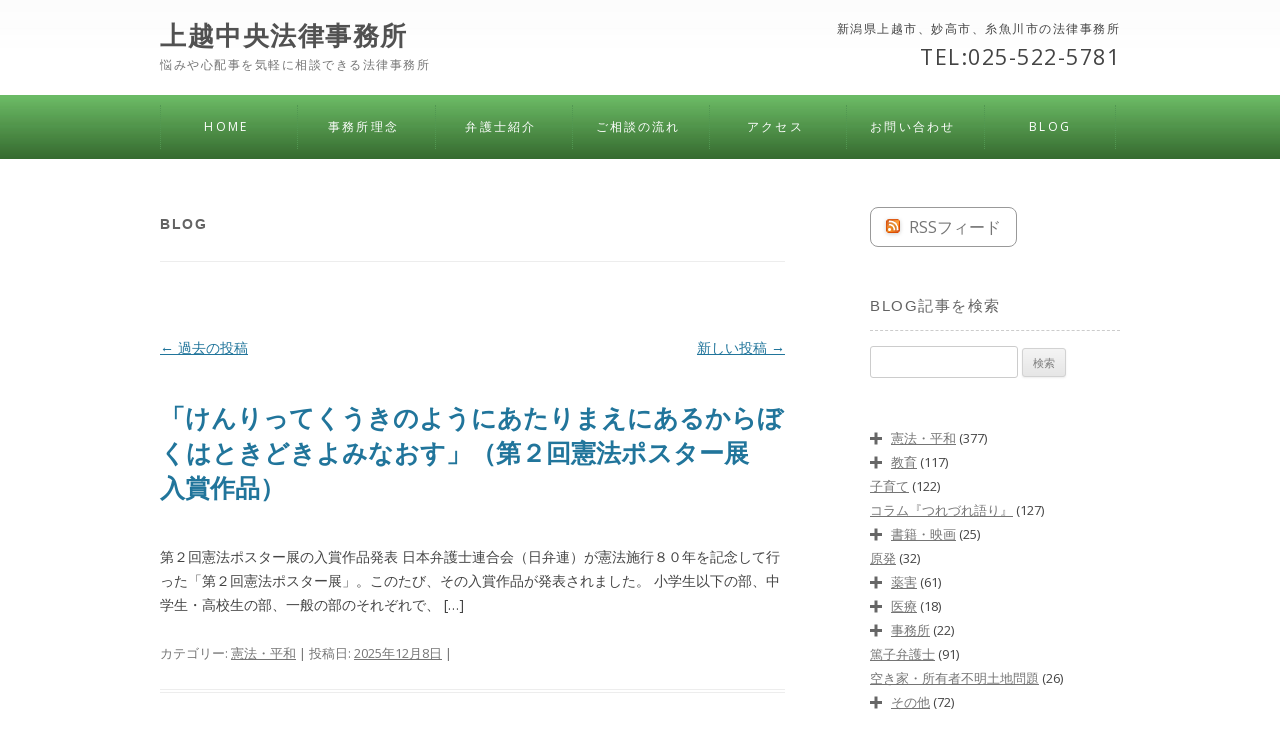

--- FILE ---
content_type: text/html; charset=UTF-8
request_url: https://j-c-law.com/page/2/?s
body_size: 82829
content:
<!DOCTYPE html>
<!--[if IE 7]>
<html class="ie ie7" dir="ltr" lang="ja" prefix="og: https://ogp.me/ns#">
<![endif]-->
<!--[if IE 8]>
<html class="ie ie8" dir="ltr" lang="ja" prefix="og: https://ogp.me/ns#">
<![endif]-->
<!--[if !(IE 7) | !(IE 8)  ]><!-->
<html dir="ltr" lang="ja" prefix="og: https://ogp.me/ns#">
<!--<![endif]-->
<head>
<meta charset="UTF-8" />


<meta name="viewport" content="width=device-width">



<link rel="profile" href="http://gmpg.org/xfn/11" />
<link rel="pingback" href="https://j-c-law.com/xmlrpc.php" />
<!--[if lt IE 9]>
<script src="https://j-c-law.com/wp-content/themes/twentytwelve2/js/html5.js" type="text/javascript"></script>
<![endif]-->
	<style>img:is([sizes="auto" i], [sizes^="auto," i]) { contain-intrinsic-size: 3000px 1500px }</style>
	
		<!-- All in One SEO 4.8.7.2 - aioseo.com -->
		<title>- 上越中央法律事務所 - Page 2</title>
	<meta name="robots" content="noindex, nofollow, max-image-preview:large" />
	<link rel="prev" href="https://j-c-law.com/" />
	<link rel="next" href="https://j-c-law.com/page/3/" />
	<meta name="generator" content="All in One SEO (AIOSEO) 4.8.7.2" />
		<script type="application/ld+json" class="aioseo-schema">
			{"@context":"https:\/\/schema.org","@graph":[{"@type":"BreadcrumbList","@id":"https:\/\/j-c-law.com\/page\/2\/#breadcrumblist","itemListElement":[{"@type":"ListItem","@id":"https:\/\/j-c-law.com#listItem","position":1,"name":"\u30db\u30fc\u30e0","item":"https:\/\/j-c-law.com","nextItem":{"@type":"ListItem","@id":"https:\/\/j-c-law.com\/search\/#listItem","name":"\u691c\u7d22\u7d50\u679c ''"}},{"@type":"ListItem","@id":"https:\/\/j-c-law.com\/search\/#listItem","position":2,"name":"\u691c\u7d22\u7d50\u679c ''","item":"https:\/\/j-c-law.com\/search\/","nextItem":{"@type":"ListItem","@id":"https:\/\/j-c-law.com\/page\/2#listItem","name":"\u30da\u30fc\u30b8 2"},"previousItem":{"@type":"ListItem","@id":"https:\/\/j-c-law.com#listItem","name":"\u30db\u30fc\u30e0"}},{"@type":"ListItem","@id":"https:\/\/j-c-law.com\/page\/2#listItem","position":3,"name":"\u30da\u30fc\u30b8 2","previousItem":{"@type":"ListItem","@id":"https:\/\/j-c-law.com\/search\/#listItem","name":"\u691c\u7d22\u7d50\u679c ''"}}]},{"@type":"Organization","@id":"https:\/\/j-c-law.com\/#organization","name":"\u4e0a\u8d8a\u4e2d\u592e\u6cd5\u5f8b\u4e8b\u52d9\u6240","description":"\u60a9\u307f\u3084\u5fc3\u914d\u4e8b\u3092\u6c17\u8efd\u306b\u76f8\u8ac7\u3067\u304d\u308b\u6cd5\u5f8b\u4e8b\u52d9\u6240","url":"https:\/\/j-c-law.com\/","sameAs":["https:\/\/www.facebook.com\/jouetsutyuuou","https:\/\/www.youtube.com\/@lawjc7985"]},{"@type":"SearchResultsPage","@id":"https:\/\/j-c-law.com\/page\/2\/#searchresultspage","url":"https:\/\/j-c-law.com\/page\/2\/","name":"- \u4e0a\u8d8a\u4e2d\u592e\u6cd5\u5f8b\u4e8b\u52d9\u6240 - Page 2","inLanguage":"ja","isPartOf":{"@id":"https:\/\/j-c-law.com\/#website"},"breadcrumb":{"@id":"https:\/\/j-c-law.com\/page\/2\/#breadcrumblist"}},{"@type":"WebSite","@id":"https:\/\/j-c-law.com\/#website","url":"https:\/\/j-c-law.com\/","name":"\u4e0a\u8d8a\u4e2d\u592e\u6cd5\u5f8b\u4e8b\u52d9\u6240","description":"\u60a9\u307f\u3084\u5fc3\u914d\u4e8b\u3092\u6c17\u8efd\u306b\u76f8\u8ac7\u3067\u304d\u308b\u6cd5\u5f8b\u4e8b\u52d9\u6240","inLanguage":"ja","publisher":{"@id":"https:\/\/j-c-law.com\/#organization"}}]}
		</script>
		<!-- All in One SEO -->

<!-- Jetpack Site Verification Tags -->
<meta name="google-site-verification" content="BBsx145iX616WHOORnGMlMWH-rKYOyDYBoDp2XTMGUM" />
<link rel='dns-prefetch' href='//stats.wp.com' />
<link rel='dns-prefetch' href='//fonts.googleapis.com' />
<link rel='preconnect' href='//i0.wp.com' />
<link rel='preconnect' href='//c0.wp.com' />
<link rel="alternate" type="application/rss+xml" title="上越中央法律事務所 &raquo; フィード" href="https://j-c-law.com/feed/" />
<link rel="alternate" type="application/rss+xml" title="上越中央法律事務所 &raquo; コメントフィード" href="https://j-c-law.com/comments/feed/" />
<link rel="alternate" type="application/rss+xml" title="上越中央法律事務所 &raquo; 検索結果: &#8220;&#8221; フィード" href="https://j-c-law.com/search/feed/rss2/" />
		<!-- This site uses the Google Analytics by MonsterInsights plugin v9.8.0 - Using Analytics tracking - https://www.monsterinsights.com/ -->
							<script src="//www.googletagmanager.com/gtag/js?id=G-HY09FH54EQ"  data-cfasync="false" data-wpfc-render="false" type="text/javascript" async></script>
			<script data-cfasync="false" data-wpfc-render="false" type="text/javascript">
				var mi_version = '9.8.0';
				var mi_track_user = true;
				var mi_no_track_reason = '';
								var MonsterInsightsDefaultLocations = {"page_location":"https:\/\/j-c-law.com\/page\/2\/?s"};
								if ( typeof MonsterInsightsPrivacyGuardFilter === 'function' ) {
					var MonsterInsightsLocations = (typeof MonsterInsightsExcludeQuery === 'object') ? MonsterInsightsPrivacyGuardFilter( MonsterInsightsExcludeQuery ) : MonsterInsightsPrivacyGuardFilter( MonsterInsightsDefaultLocations );
				} else {
					var MonsterInsightsLocations = (typeof MonsterInsightsExcludeQuery === 'object') ? MonsterInsightsExcludeQuery : MonsterInsightsDefaultLocations;
				}

								var disableStrs = [
										'ga-disable-G-HY09FH54EQ',
									];

				/* Function to detect opted out users */
				function __gtagTrackerIsOptedOut() {
					for (var index = 0; index < disableStrs.length; index++) {
						if (document.cookie.indexOf(disableStrs[index] + '=true') > -1) {
							return true;
						}
					}

					return false;
				}

				/* Disable tracking if the opt-out cookie exists. */
				if (__gtagTrackerIsOptedOut()) {
					for (var index = 0; index < disableStrs.length; index++) {
						window[disableStrs[index]] = true;
					}
				}

				/* Opt-out function */
				function __gtagTrackerOptout() {
					for (var index = 0; index < disableStrs.length; index++) {
						document.cookie = disableStrs[index] + '=true; expires=Thu, 31 Dec 2099 23:59:59 UTC; path=/';
						window[disableStrs[index]] = true;
					}
				}

				if ('undefined' === typeof gaOptout) {
					function gaOptout() {
						__gtagTrackerOptout();
					}
				}
								window.dataLayer = window.dataLayer || [];

				window.MonsterInsightsDualTracker = {
					helpers: {},
					trackers: {},
				};
				if (mi_track_user) {
					function __gtagDataLayer() {
						dataLayer.push(arguments);
					}

					function __gtagTracker(type, name, parameters) {
						if (!parameters) {
							parameters = {};
						}

						if (parameters.send_to) {
							__gtagDataLayer.apply(null, arguments);
							return;
						}

						if (type === 'event') {
														parameters.send_to = monsterinsights_frontend.v4_id;
							var hookName = name;
							if (typeof parameters['event_category'] !== 'undefined') {
								hookName = parameters['event_category'] + ':' + name;
							}

							if (typeof MonsterInsightsDualTracker.trackers[hookName] !== 'undefined') {
								MonsterInsightsDualTracker.trackers[hookName](parameters);
							} else {
								__gtagDataLayer('event', name, parameters);
							}
							
						} else {
							__gtagDataLayer.apply(null, arguments);
						}
					}

					__gtagTracker('js', new Date());
					__gtagTracker('set', {
						'developer_id.dZGIzZG': true,
											});
					if ( MonsterInsightsLocations.page_location ) {
						__gtagTracker('set', MonsterInsightsLocations);
					}
										__gtagTracker('config', 'G-HY09FH54EQ', {"forceSSL":"true","link_attribution":"true","page_path":"\/?s=&cat=plus-5-results"} );
										window.gtag = __gtagTracker;										(function () {
						/* https://developers.google.com/analytics/devguides/collection/analyticsjs/ */
						/* ga and __gaTracker compatibility shim. */
						var noopfn = function () {
							return null;
						};
						var newtracker = function () {
							return new Tracker();
						};
						var Tracker = function () {
							return null;
						};
						var p = Tracker.prototype;
						p.get = noopfn;
						p.set = noopfn;
						p.send = function () {
							var args = Array.prototype.slice.call(arguments);
							args.unshift('send');
							__gaTracker.apply(null, args);
						};
						var __gaTracker = function () {
							var len = arguments.length;
							if (len === 0) {
								return;
							}
							var f = arguments[len - 1];
							if (typeof f !== 'object' || f === null || typeof f.hitCallback !== 'function') {
								if ('send' === arguments[0]) {
									var hitConverted, hitObject = false, action;
									if ('event' === arguments[1]) {
										if ('undefined' !== typeof arguments[3]) {
											hitObject = {
												'eventAction': arguments[3],
												'eventCategory': arguments[2],
												'eventLabel': arguments[4],
												'value': arguments[5] ? arguments[5] : 1,
											}
										}
									}
									if ('pageview' === arguments[1]) {
										if ('undefined' !== typeof arguments[2]) {
											hitObject = {
												'eventAction': 'page_view',
												'page_path': arguments[2],
											}
										}
									}
									if (typeof arguments[2] === 'object') {
										hitObject = arguments[2];
									}
									if (typeof arguments[5] === 'object') {
										Object.assign(hitObject, arguments[5]);
									}
									if ('undefined' !== typeof arguments[1].hitType) {
										hitObject = arguments[1];
										if ('pageview' === hitObject.hitType) {
											hitObject.eventAction = 'page_view';
										}
									}
									if (hitObject) {
										action = 'timing' === arguments[1].hitType ? 'timing_complete' : hitObject.eventAction;
										hitConverted = mapArgs(hitObject);
										__gtagTracker('event', action, hitConverted);
									}
								}
								return;
							}

							function mapArgs(args) {
								var arg, hit = {};
								var gaMap = {
									'eventCategory': 'event_category',
									'eventAction': 'event_action',
									'eventLabel': 'event_label',
									'eventValue': 'event_value',
									'nonInteraction': 'non_interaction',
									'timingCategory': 'event_category',
									'timingVar': 'name',
									'timingValue': 'value',
									'timingLabel': 'event_label',
									'page': 'page_path',
									'location': 'page_location',
									'title': 'page_title',
									'referrer' : 'page_referrer',
								};
								for (arg in args) {
																		if (!(!args.hasOwnProperty(arg) || !gaMap.hasOwnProperty(arg))) {
										hit[gaMap[arg]] = args[arg];
									} else {
										hit[arg] = args[arg];
									}
								}
								return hit;
							}

							try {
								f.hitCallback();
							} catch (ex) {
							}
						};
						__gaTracker.create = newtracker;
						__gaTracker.getByName = newtracker;
						__gaTracker.getAll = function () {
							return [];
						};
						__gaTracker.remove = noopfn;
						__gaTracker.loaded = true;
						window['__gaTracker'] = __gaTracker;
					})();
									} else {
										console.log("");
					(function () {
						function __gtagTracker() {
							return null;
						}

						window['__gtagTracker'] = __gtagTracker;
						window['gtag'] = __gtagTracker;
					})();
									}
			</script>
			
							<!-- / Google Analytics by MonsterInsights -->
		<script type="text/javascript">
/* <![CDATA[ */
window._wpemojiSettings = {"baseUrl":"https:\/\/s.w.org\/images\/core\/emoji\/16.0.1\/72x72\/","ext":".png","svgUrl":"https:\/\/s.w.org\/images\/core\/emoji\/16.0.1\/svg\/","svgExt":".svg","source":{"concatemoji":"https:\/\/j-c-law.com\/wp-includes\/js\/wp-emoji-release.min.js?ver=6.8.3"}};
/*! This file is auto-generated */
!function(s,n){var o,i,e;function c(e){try{var t={supportTests:e,timestamp:(new Date).valueOf()};sessionStorage.setItem(o,JSON.stringify(t))}catch(e){}}function p(e,t,n){e.clearRect(0,0,e.canvas.width,e.canvas.height),e.fillText(t,0,0);var t=new Uint32Array(e.getImageData(0,0,e.canvas.width,e.canvas.height).data),a=(e.clearRect(0,0,e.canvas.width,e.canvas.height),e.fillText(n,0,0),new Uint32Array(e.getImageData(0,0,e.canvas.width,e.canvas.height).data));return t.every(function(e,t){return e===a[t]})}function u(e,t){e.clearRect(0,0,e.canvas.width,e.canvas.height),e.fillText(t,0,0);for(var n=e.getImageData(16,16,1,1),a=0;a<n.data.length;a++)if(0!==n.data[a])return!1;return!0}function f(e,t,n,a){switch(t){case"flag":return n(e,"\ud83c\udff3\ufe0f\u200d\u26a7\ufe0f","\ud83c\udff3\ufe0f\u200b\u26a7\ufe0f")?!1:!n(e,"\ud83c\udde8\ud83c\uddf6","\ud83c\udde8\u200b\ud83c\uddf6")&&!n(e,"\ud83c\udff4\udb40\udc67\udb40\udc62\udb40\udc65\udb40\udc6e\udb40\udc67\udb40\udc7f","\ud83c\udff4\u200b\udb40\udc67\u200b\udb40\udc62\u200b\udb40\udc65\u200b\udb40\udc6e\u200b\udb40\udc67\u200b\udb40\udc7f");case"emoji":return!a(e,"\ud83e\udedf")}return!1}function g(e,t,n,a){var r="undefined"!=typeof WorkerGlobalScope&&self instanceof WorkerGlobalScope?new OffscreenCanvas(300,150):s.createElement("canvas"),o=r.getContext("2d",{willReadFrequently:!0}),i=(o.textBaseline="top",o.font="600 32px Arial",{});return e.forEach(function(e){i[e]=t(o,e,n,a)}),i}function t(e){var t=s.createElement("script");t.src=e,t.defer=!0,s.head.appendChild(t)}"undefined"!=typeof Promise&&(o="wpEmojiSettingsSupports",i=["flag","emoji"],n.supports={everything:!0,everythingExceptFlag:!0},e=new Promise(function(e){s.addEventListener("DOMContentLoaded",e,{once:!0})}),new Promise(function(t){var n=function(){try{var e=JSON.parse(sessionStorage.getItem(o));if("object"==typeof e&&"number"==typeof e.timestamp&&(new Date).valueOf()<e.timestamp+604800&&"object"==typeof e.supportTests)return e.supportTests}catch(e){}return null}();if(!n){if("undefined"!=typeof Worker&&"undefined"!=typeof OffscreenCanvas&&"undefined"!=typeof URL&&URL.createObjectURL&&"undefined"!=typeof Blob)try{var e="postMessage("+g.toString()+"("+[JSON.stringify(i),f.toString(),p.toString(),u.toString()].join(",")+"));",a=new Blob([e],{type:"text/javascript"}),r=new Worker(URL.createObjectURL(a),{name:"wpTestEmojiSupports"});return void(r.onmessage=function(e){c(n=e.data),r.terminate(),t(n)})}catch(e){}c(n=g(i,f,p,u))}t(n)}).then(function(e){for(var t in e)n.supports[t]=e[t],n.supports.everything=n.supports.everything&&n.supports[t],"flag"!==t&&(n.supports.everythingExceptFlag=n.supports.everythingExceptFlag&&n.supports[t]);n.supports.everythingExceptFlag=n.supports.everythingExceptFlag&&!n.supports.flag,n.DOMReady=!1,n.readyCallback=function(){n.DOMReady=!0}}).then(function(){return e}).then(function(){var e;n.supports.everything||(n.readyCallback(),(e=n.source||{}).concatemoji?t(e.concatemoji):e.wpemoji&&e.twemoji&&(t(e.twemoji),t(e.wpemoji)))}))}((window,document),window._wpemojiSettings);
/* ]]> */
</script>
<link rel='stylesheet' id='responsive-slider-css' href='https://j-c-law.com/wp-content/plugins/responsive-slider/css/responsive-slider.css?ver=0.1' type='text/css' media='all' />
<style id='wp-emoji-styles-inline-css' type='text/css'>

	img.wp-smiley, img.emoji {
		display: inline !important;
		border: none !important;
		box-shadow: none !important;
		height: 1em !important;
		width: 1em !important;
		margin: 0 0.07em !important;
		vertical-align: -0.1em !important;
		background: none !important;
		padding: 0 !important;
	}
</style>
<link rel='stylesheet' id='wp-block-library-css' href='https://c0.wp.com/c/6.8.3/wp-includes/css/dist/block-library/style.min.css' type='text/css' media='all' />
<style id='classic-theme-styles-inline-css' type='text/css'>
/*! This file is auto-generated */
.wp-block-button__link{color:#fff;background-color:#32373c;border-radius:9999px;box-shadow:none;text-decoration:none;padding:calc(.667em + 2px) calc(1.333em + 2px);font-size:1.125em}.wp-block-file__button{background:#32373c;color:#fff;text-decoration:none}
</style>
<link rel='stylesheet' id='mediaelement-css' href='https://c0.wp.com/c/6.8.3/wp-includes/js/mediaelement/mediaelementplayer-legacy.min.css' type='text/css' media='all' />
<link rel='stylesheet' id='wp-mediaelement-css' href='https://c0.wp.com/c/6.8.3/wp-includes/js/mediaelement/wp-mediaelement.min.css' type='text/css' media='all' />
<style id='jetpack-sharing-buttons-style-inline-css' type='text/css'>
.jetpack-sharing-buttons__services-list{display:flex;flex-direction:row;flex-wrap:wrap;gap:0;list-style-type:none;margin:5px;padding:0}.jetpack-sharing-buttons__services-list.has-small-icon-size{font-size:12px}.jetpack-sharing-buttons__services-list.has-normal-icon-size{font-size:16px}.jetpack-sharing-buttons__services-list.has-large-icon-size{font-size:24px}.jetpack-sharing-buttons__services-list.has-huge-icon-size{font-size:36px}@media print{.jetpack-sharing-buttons__services-list{display:none!important}}.editor-styles-wrapper .wp-block-jetpack-sharing-buttons{gap:0;padding-inline-start:0}ul.jetpack-sharing-buttons__services-list.has-background{padding:1.25em 2.375em}
</style>
<style id='global-styles-inline-css' type='text/css'>
:root{--wp--preset--aspect-ratio--square: 1;--wp--preset--aspect-ratio--4-3: 4/3;--wp--preset--aspect-ratio--3-4: 3/4;--wp--preset--aspect-ratio--3-2: 3/2;--wp--preset--aspect-ratio--2-3: 2/3;--wp--preset--aspect-ratio--16-9: 16/9;--wp--preset--aspect-ratio--9-16: 9/16;--wp--preset--color--black: #000000;--wp--preset--color--cyan-bluish-gray: #abb8c3;--wp--preset--color--white: #ffffff;--wp--preset--color--pale-pink: #f78da7;--wp--preset--color--vivid-red: #cf2e2e;--wp--preset--color--luminous-vivid-orange: #ff6900;--wp--preset--color--luminous-vivid-amber: #fcb900;--wp--preset--color--light-green-cyan: #7bdcb5;--wp--preset--color--vivid-green-cyan: #00d084;--wp--preset--color--pale-cyan-blue: #8ed1fc;--wp--preset--color--vivid-cyan-blue: #0693e3;--wp--preset--color--vivid-purple: #9b51e0;--wp--preset--gradient--vivid-cyan-blue-to-vivid-purple: linear-gradient(135deg,rgba(6,147,227,1) 0%,rgb(155,81,224) 100%);--wp--preset--gradient--light-green-cyan-to-vivid-green-cyan: linear-gradient(135deg,rgb(122,220,180) 0%,rgb(0,208,130) 100%);--wp--preset--gradient--luminous-vivid-amber-to-luminous-vivid-orange: linear-gradient(135deg,rgba(252,185,0,1) 0%,rgba(255,105,0,1) 100%);--wp--preset--gradient--luminous-vivid-orange-to-vivid-red: linear-gradient(135deg,rgba(255,105,0,1) 0%,rgb(207,46,46) 100%);--wp--preset--gradient--very-light-gray-to-cyan-bluish-gray: linear-gradient(135deg,rgb(238,238,238) 0%,rgb(169,184,195) 100%);--wp--preset--gradient--cool-to-warm-spectrum: linear-gradient(135deg,rgb(74,234,220) 0%,rgb(151,120,209) 20%,rgb(207,42,186) 40%,rgb(238,44,130) 60%,rgb(251,105,98) 80%,rgb(254,248,76) 100%);--wp--preset--gradient--blush-light-purple: linear-gradient(135deg,rgb(255,206,236) 0%,rgb(152,150,240) 100%);--wp--preset--gradient--blush-bordeaux: linear-gradient(135deg,rgb(254,205,165) 0%,rgb(254,45,45) 50%,rgb(107,0,62) 100%);--wp--preset--gradient--luminous-dusk: linear-gradient(135deg,rgb(255,203,112) 0%,rgb(199,81,192) 50%,rgb(65,88,208) 100%);--wp--preset--gradient--pale-ocean: linear-gradient(135deg,rgb(255,245,203) 0%,rgb(182,227,212) 50%,rgb(51,167,181) 100%);--wp--preset--gradient--electric-grass: linear-gradient(135deg,rgb(202,248,128) 0%,rgb(113,206,126) 100%);--wp--preset--gradient--midnight: linear-gradient(135deg,rgb(2,3,129) 0%,rgb(40,116,252) 100%);--wp--preset--font-size--small: 13px;--wp--preset--font-size--medium: 20px;--wp--preset--font-size--large: 36px;--wp--preset--font-size--x-large: 42px;--wp--preset--spacing--20: 0.44rem;--wp--preset--spacing--30: 0.67rem;--wp--preset--spacing--40: 1rem;--wp--preset--spacing--50: 1.5rem;--wp--preset--spacing--60: 2.25rem;--wp--preset--spacing--70: 3.38rem;--wp--preset--spacing--80: 5.06rem;--wp--preset--shadow--natural: 6px 6px 9px rgba(0, 0, 0, 0.2);--wp--preset--shadow--deep: 12px 12px 50px rgba(0, 0, 0, 0.4);--wp--preset--shadow--sharp: 6px 6px 0px rgba(0, 0, 0, 0.2);--wp--preset--shadow--outlined: 6px 6px 0px -3px rgba(255, 255, 255, 1), 6px 6px rgba(0, 0, 0, 1);--wp--preset--shadow--crisp: 6px 6px 0px rgba(0, 0, 0, 1);}:where(.is-layout-flex){gap: 0.5em;}:where(.is-layout-grid){gap: 0.5em;}body .is-layout-flex{display: flex;}.is-layout-flex{flex-wrap: wrap;align-items: center;}.is-layout-flex > :is(*, div){margin: 0;}body .is-layout-grid{display: grid;}.is-layout-grid > :is(*, div){margin: 0;}:where(.wp-block-columns.is-layout-flex){gap: 2em;}:where(.wp-block-columns.is-layout-grid){gap: 2em;}:where(.wp-block-post-template.is-layout-flex){gap: 1.25em;}:where(.wp-block-post-template.is-layout-grid){gap: 1.25em;}.has-black-color{color: var(--wp--preset--color--black) !important;}.has-cyan-bluish-gray-color{color: var(--wp--preset--color--cyan-bluish-gray) !important;}.has-white-color{color: var(--wp--preset--color--white) !important;}.has-pale-pink-color{color: var(--wp--preset--color--pale-pink) !important;}.has-vivid-red-color{color: var(--wp--preset--color--vivid-red) !important;}.has-luminous-vivid-orange-color{color: var(--wp--preset--color--luminous-vivid-orange) !important;}.has-luminous-vivid-amber-color{color: var(--wp--preset--color--luminous-vivid-amber) !important;}.has-light-green-cyan-color{color: var(--wp--preset--color--light-green-cyan) !important;}.has-vivid-green-cyan-color{color: var(--wp--preset--color--vivid-green-cyan) !important;}.has-pale-cyan-blue-color{color: var(--wp--preset--color--pale-cyan-blue) !important;}.has-vivid-cyan-blue-color{color: var(--wp--preset--color--vivid-cyan-blue) !important;}.has-vivid-purple-color{color: var(--wp--preset--color--vivid-purple) !important;}.has-black-background-color{background-color: var(--wp--preset--color--black) !important;}.has-cyan-bluish-gray-background-color{background-color: var(--wp--preset--color--cyan-bluish-gray) !important;}.has-white-background-color{background-color: var(--wp--preset--color--white) !important;}.has-pale-pink-background-color{background-color: var(--wp--preset--color--pale-pink) !important;}.has-vivid-red-background-color{background-color: var(--wp--preset--color--vivid-red) !important;}.has-luminous-vivid-orange-background-color{background-color: var(--wp--preset--color--luminous-vivid-orange) !important;}.has-luminous-vivid-amber-background-color{background-color: var(--wp--preset--color--luminous-vivid-amber) !important;}.has-light-green-cyan-background-color{background-color: var(--wp--preset--color--light-green-cyan) !important;}.has-vivid-green-cyan-background-color{background-color: var(--wp--preset--color--vivid-green-cyan) !important;}.has-pale-cyan-blue-background-color{background-color: var(--wp--preset--color--pale-cyan-blue) !important;}.has-vivid-cyan-blue-background-color{background-color: var(--wp--preset--color--vivid-cyan-blue) !important;}.has-vivid-purple-background-color{background-color: var(--wp--preset--color--vivid-purple) !important;}.has-black-border-color{border-color: var(--wp--preset--color--black) !important;}.has-cyan-bluish-gray-border-color{border-color: var(--wp--preset--color--cyan-bluish-gray) !important;}.has-white-border-color{border-color: var(--wp--preset--color--white) !important;}.has-pale-pink-border-color{border-color: var(--wp--preset--color--pale-pink) !important;}.has-vivid-red-border-color{border-color: var(--wp--preset--color--vivid-red) !important;}.has-luminous-vivid-orange-border-color{border-color: var(--wp--preset--color--luminous-vivid-orange) !important;}.has-luminous-vivid-amber-border-color{border-color: var(--wp--preset--color--luminous-vivid-amber) !important;}.has-light-green-cyan-border-color{border-color: var(--wp--preset--color--light-green-cyan) !important;}.has-vivid-green-cyan-border-color{border-color: var(--wp--preset--color--vivid-green-cyan) !important;}.has-pale-cyan-blue-border-color{border-color: var(--wp--preset--color--pale-cyan-blue) !important;}.has-vivid-cyan-blue-border-color{border-color: var(--wp--preset--color--vivid-cyan-blue) !important;}.has-vivid-purple-border-color{border-color: var(--wp--preset--color--vivid-purple) !important;}.has-vivid-cyan-blue-to-vivid-purple-gradient-background{background: var(--wp--preset--gradient--vivid-cyan-blue-to-vivid-purple) !important;}.has-light-green-cyan-to-vivid-green-cyan-gradient-background{background: var(--wp--preset--gradient--light-green-cyan-to-vivid-green-cyan) !important;}.has-luminous-vivid-amber-to-luminous-vivid-orange-gradient-background{background: var(--wp--preset--gradient--luminous-vivid-amber-to-luminous-vivid-orange) !important;}.has-luminous-vivid-orange-to-vivid-red-gradient-background{background: var(--wp--preset--gradient--luminous-vivid-orange-to-vivid-red) !important;}.has-very-light-gray-to-cyan-bluish-gray-gradient-background{background: var(--wp--preset--gradient--very-light-gray-to-cyan-bluish-gray) !important;}.has-cool-to-warm-spectrum-gradient-background{background: var(--wp--preset--gradient--cool-to-warm-spectrum) !important;}.has-blush-light-purple-gradient-background{background: var(--wp--preset--gradient--blush-light-purple) !important;}.has-blush-bordeaux-gradient-background{background: var(--wp--preset--gradient--blush-bordeaux) !important;}.has-luminous-dusk-gradient-background{background: var(--wp--preset--gradient--luminous-dusk) !important;}.has-pale-ocean-gradient-background{background: var(--wp--preset--gradient--pale-ocean) !important;}.has-electric-grass-gradient-background{background: var(--wp--preset--gradient--electric-grass) !important;}.has-midnight-gradient-background{background: var(--wp--preset--gradient--midnight) !important;}.has-small-font-size{font-size: var(--wp--preset--font-size--small) !important;}.has-medium-font-size{font-size: var(--wp--preset--font-size--medium) !important;}.has-large-font-size{font-size: var(--wp--preset--font-size--large) !important;}.has-x-large-font-size{font-size: var(--wp--preset--font-size--x-large) !important;}
:where(.wp-block-post-template.is-layout-flex){gap: 1.25em;}:where(.wp-block-post-template.is-layout-grid){gap: 1.25em;}
:where(.wp-block-columns.is-layout-flex){gap: 2em;}:where(.wp-block-columns.is-layout-grid){gap: 2em;}
:root :where(.wp-block-pullquote){font-size: 1.5em;line-height: 1.6;}
</style>
<link rel='stylesheet' id='collapsed-archives-style-css' href='https://j-c-law.com/wp-content/plugins/collapsed-archives/style.css?ver=6.8.3' type='text/css' media='all' />
<link rel='stylesheet' id='contact-form-7-css' href='https://j-c-law.com/wp-content/plugins/contact-form-7/includes/css/styles.css?ver=6.1.4' type='text/css' media='all' />
<link rel='stylesheet' id='ez-toc-css' href='https://j-c-law.com/wp-content/plugins/easy-table-of-contents/assets/css/screen.min.css?ver=2.0.76' type='text/css' media='all' />
<style id='ez-toc-inline-css' type='text/css'>
div#ez-toc-container .ez-toc-title {font-size: 120%;}div#ez-toc-container .ez-toc-title {font-weight: 500;}div#ez-toc-container ul li , div#ez-toc-container ul li a {font-size: 95%;}div#ez-toc-container ul li , div#ez-toc-container ul li a {font-weight: 500;}div#ez-toc-container nav ul ul li {font-size: 90%;}
</style>
<link rel='stylesheet' id='twentytwelve-fonts-css' href='https://fonts.googleapis.com/css?family=Open+Sans:400italic,700italic,400,700&#038;subset=latin,latin-ext' type='text/css' media='all' />
<link rel='stylesheet' id='twentytwelve-style-css' href='https://j-c-law.com/wp-content/themes/twentytwelve2/style.css?ver=6.8.3' type='text/css' media='all' />
<!--[if lt IE 9]>
<link rel='stylesheet' id='twentytwelve-ie-css' href='https://j-c-law.com/wp-content/themes/twentytwelve2/css/ie.css?ver=20121010' type='text/css' media='all' />
<![endif]-->
<link rel='stylesheet' id='slb_core-css' href='https://j-c-law.com/wp-content/plugins/simple-lightbox/client/css/app.css?ver=2.9.4' type='text/css' media='all' />
<script type="text/javascript" src="https://c0.wp.com/c/6.8.3/wp-includes/js/jquery/jquery.min.js" id="jquery-core-js"></script>
<script type="text/javascript" src="https://c0.wp.com/c/6.8.3/wp-includes/js/jquery/jquery-migrate.min.js" id="jquery-migrate-js"></script>
<script type="text/javascript" src="https://j-c-law.com/wp-content/plugins/google-analytics-for-wordpress/assets/js/frontend-gtag.min.js?ver=9.8.0" id="monsterinsights-frontend-script-js" async="async" data-wp-strategy="async"></script>
<script data-cfasync="false" data-wpfc-render="false" type="text/javascript" id='monsterinsights-frontend-script-js-extra'>/* <![CDATA[ */
var monsterinsights_frontend = {"js_events_tracking":"true","download_extensions":"doc,pdf,ppt,zip,xls,docx,pptx,xlsx","inbound_paths":"[{\"path\":\"\\\/go\\\/\",\"label\":\"affiliate\"},{\"path\":\"\\\/recommend\\\/\",\"label\":\"affiliate\"}]","home_url":"https:\/\/j-c-law.com","hash_tracking":"false","v4_id":"G-HY09FH54EQ"};/* ]]> */
</script>
<link rel="https://api.w.org/" href="https://j-c-law.com/wp-json/" /><link rel="EditURI" type="application/rsd+xml" title="RSD" href="https://j-c-law.com/xmlrpc.php?rsd" />
<meta name="generator" content="WordPress 6.8.3" />
	<style>img#wpstats{display:none}</style>
		
<!-- BEGIN: WP Social Bookmarking Light HEAD --><script>
    (function (d, s, id) {
        var js, fjs = d.getElementsByTagName(s)[0];
        if (d.getElementById(id)) return;
        js = d.createElement(s);
        js.id = id;
        js.src = "//connect.facebook.net/ja_JP/sdk.js#xfbml=1&version=v2.7";
        fjs.parentNode.insertBefore(js, fjs);
    }(document, 'script', 'facebook-jssdk'));
</script>
<style type="text/css">.wp_social_bookmarking_light{
    border: 0 !important;
    padding: 0 !important;
    margin: 0 !important;
}
.wp_social_bookmarking_light div{
    float: left !important;
    border: 0 !important;
    padding: 0 !important;
    margin: 0 5px 25px 0 !important;
    height: 23px !important;
    text-indent: 0 !important;
}
.wp_social_bookmarking_light img{
    border: 0 !important;
    padding: 0;
    margin: 0;
    vertical-align: top !important;
}
.wp_social_bookmarking_light_clear{
    clear: both !important;
}
.wsbl_twitter{
    width: 100px;
}

iframe.hatena-bookmark-button-frame {
width:50px!important;
}

iframe.fb_ltr {
width:450px!important;
}

iframe.fb_iframe_widget_lift {
max-width:none!important;
width: 450px!important;
}

.hatena-bookmark-bookmark-panel iframe {
height:544px!important;
}

.wsbl_facebook_like span {
vertical-align: top!important;
}
</style>
<!-- END: WP Social Bookmarking Light HEAD -->
		<style type="text/css" id="wp-custom-css">
			/*
カスタム CSS へようこそ!

CSS (カスケーディングスタイルシート)
は、ブラウザに対し Web
ページの表示方法を指定するためのコードです。このコメントを削除し、カスタマイズを始めることができます。

デフォルトでは、ここで指定したカスタムスタイルはテーマのスタイルシートが読み込まれた後に追加されます。つまり、デフォルトの
CSS
ルールを上書きできるということです。テーマのスタイルシートの内容をここにコピーする必要はありません。追加したい内容だけを書き込んでください。
*/
.content2_1 {
	width: 49%;
	float: left;
}

.content2_2 {
	width: 49%;
	float: right;
}

.jc_media2 {
	display: inline-block;
	max-width: 160px;
	vertical-align: top;
	font-size: 12px;
	margin-right: 15px;
	margin-bottom: 15px;
}

.jc_media2 a {
	display: block;
}

@media screen and (max-width: 400px) {
	.content2_1 {
		width: 100%;
		float: none;
		margin-bottom: 8px;
	}
	
	.content2_2 {
		width: 100%;
		float: none;
	}
}

@media screen and (max-width: 480px) {
	h1,h2,h3,h4 {
		letter-spacing: 0 !important;
	}
	
	.inquiry th {
		background-color: transparent;
		padding: 10px 0;
		border-bottom: solid 1px #DDD;
	}
	
	.inquiry td {
		background-color: transparent;
		padding: 10px 0;
		border-bottom: solid 1px #DDD;
	}
	
	h2.request_title {
		font-size: 16px !important;
		line-height: 140%;
	}
	
	.halve_division h3 {
		font-weight: bold;
	}
	
	.home_links a {
		padding: 4px 12px;
		font-size: 12px;
		letter-spacing: 0;
	}
	
	.menu-toggle {
		padding: 3px 4px;
		top: -20px;
	}
	
	.header_left h1.site-title, .header_left h2.site-description {
		text-align: left;
	}
	
	.header_right .phone {
		text-align: left;
		font-size: 14px;
	}
	
	.site-header h1 {
		font-size: 22px !important;
		margin-top: 6px;
	}
	
	.header_left h2.site-description {
		font-size: 12px;
	}
	
	.site {
		padding: 0;
		margin-left: 24px;
		margin-right: 24px;
	}
	
	.ab_top0 img {
		top: 0;
	}
	
	.price_caption {
		margin-top: 32px !important;
		background-color: #FCFCFC;
		padding: 12px;
	}
	
	.entry-content blockquote, .comment-content blockquote {
		padding: 12px;
	}
	
	.page .entry-header	.entry-title {
		text-align: center;
		border-top: 1px solid #eee;
		border-bottom: 1px solid #eee;
		padding: 17px 0;
		margin-bottom: 24px;
	}
	
	.page .entry-header {
		margin-bottom: 0;
	}
	
	.halve_division h3 {
		padding-top: 0;
	}
	
	.blog_feed .widget_text li {
		line-height: 200%;
	}
	
	.top_news .feed_time {
		font-size: 12px;
		padding: 1px 6px;
		margin-right: 10px;
		background-color: #2B7E28;
		background-position: right center;
		color: #FFF;
		-moz-box-shadow: 1px 1px 2px #CCC;
		-webkit-box-shadow: none;
		box-shadow: none;
		border-radius: 4px;
		-webkit-border-radius: 4px;
		-moz-border-radius: 64px;
		letter-spacing: 0;
	}
	
	.blog_feed .widget_text li a {
		float: none;
		width: auto;
	}
	
	.top_news li {
		margin-bottom: 4px;
		letter-spacing: 0;
	}
	
	table {
		display: block !important;
		border: 0 !important;
	}
	
	table tbody {
		display: block !important;
		width: 100% !important;
		border: 0 !important;
	}
	
	table tr {
		display: block !important;
		width: 100% !important;
	}
	
	table th {
		display: block !important;
		width: 100% !important;
		font-weight: bold !important;
		font-size: 13px !important;
	}
	
	table td {
		display: block !important;
		width: 100% !important;
		overflow: overlay !important;
		text-align: left;
		font-size: 13px !important;
	}
	
	.top_inuiry .top_inuiry_widget td, .top_inuiry .top_inuiry_widget th,
																																											.top_inuiry .top_inuiry_tel td {
		padding: 2px;
		letter-spacing: 0;
		font-size: 13px;
	}
	
	.top_menu_list .menu li a {
		padding: 12px 1% 12px 22%;
	}
	
	.top_menu_list ul {
		margin: 8px 0 16px !important;
	}
	
	.home_wg h3 {
		margin-bottom: 12px !important;
		margin-top: 16px !important;
		border-bottom: 1px solid #eee;
	}
	
	.front-widgets .home_wg {
		margin-bottom: 32px;
	}
	
	.topimage_bg .site {
		display: none;
	}
	
	.topimage_bg {
		margin-top: 12px;
	}
	
	.sp_topimage {
		padding: 16px 0;
	}
	
	.front-widgets .home_wg {
		background-color: transparent;
	}
	
	.front-widgets .home_wg .widget_text {
		padding: 0;
	}
	
	.jc_media {
		display: inline-block;
		margin-bottom: 10px;
	}
	
	.jc_media, .jc_media div {
		max-width: 100%;
	}
}		</style>
		<style type="text/css" media="screen">
	html { margin-top: 0 !important; }
	* html body { margin-top: 0 !important; }
	@media screen and ( max-width: 782px ) {
		html { margin-top: 0 !important; }
		* html body { margin-top: 0 !important; }
	}
</style>
</head>

<body class="search search-results paged paged-2 search-paged-2 wp-theme-twentytwelve2 custom-font-enabled single-author">

<div class="headerbg">
<div id="page" class="hfeed site">
	<header id="masthead" class="site-header clearfix" role="banner">

		<div class="header_left">
			<hgroup>
				<h1 class="site-title"><a href="https://j-c-law.com/" title="上越中央法律事務所" rel="home">上越中央法律事務所</a></h1>
				<h2 class="site-description">悩みや心配事を気軽に相談できる法律事務所</h2>
			</hgroup>
		</div>

		<div class="header_right">
			<hgroup>
				<span class="web_title">新潟県上越市、妙高市、糸魚川市の法律事務所</span>
<p class="phone">TEL:025-522-5781</p>			</hgroup>
		</div>

	</header>


</div>
</div>

<div class="menubg">
<div class="hfeed site">
		<nav id="site-navigation" class="main-navigation" role="navigation">
			<h3 class="menu-toggle">MENU</h3>
			<a class="assistive-text" href="#content" title="コンテンツへスキップ">コンテンツへスキップ</a>
			<div class="menu-main_menu-container"><ul id="menu-main_menu" class="nav-menu"><li id="menu-item-182" class="s_menu1 menu-item menu-item-type-custom menu-item-object-custom menu-item-home menu-item-182"><a href="http://j-c-law.com/">HOME</a></li>
<li id="menu-item-174" class="s_menu2 menu-item menu-item-type-post_type menu-item-object-page menu-item-174"><a href="https://j-c-law.com/%e4%ba%8b%e5%8b%99%e6%89%80%e7%90%86%e5%bf%b5/">事務所理念</a></li>
<li id="menu-item-180" class="s_menu3 menu-item menu-item-type-post_type menu-item-object-page menu-item-180"><a href="https://j-c-law.com/%e5%bc%81%e8%ad%b7%e5%a3%ab%e7%b4%b9%e4%bb%8b/">弁護士紹介</a></li>
<li id="menu-item-181" class="s_menu4 menu-item menu-item-type-post_type menu-item-object-page menu-item-181"><a href="https://j-c-law.com/flow/">ご相談の流れ</a></li>
<li id="menu-item-176" class="s_menu5 menu-item menu-item-type-post_type menu-item-object-page menu-item-176"><a href="https://j-c-law.com/%e3%82%a2%e3%82%af%e3%82%bb%e3%82%b9/">アクセス</a></li>
<li id="menu-item-752" class="s_menu6 menu-item menu-item-type-post_type menu-item-object-page menu-item-752"><a href="https://j-c-law.com/inquiry/">お問い合わせ</a></li>
<li id="menu-item-248" class="s_menu7 menu-item menu-item-type-custom menu-item-object-custom menu-item-248"><a href="http://j-c-law.com/?s=">BLOG</a></li>
</ul></div>		</nav><!-- #site-navigation -->
</div>
</div>
<div class="hfeed site">
	<div id="main" class="wrapper">

	<section id="primary" class="site-content">
		<div id="content" role="main">

		
			<header class="page-header">
				<h1 class="page-title">
											BLOG
									</h1>
			</header>

					<nav id="nav-above" class="navigation" role="navigation">
			<h3 class="assistive-text">投稿ナビゲーション</h3>
			<div class="nav-previous alignleft"><a href="https://j-c-law.com/page/3/?s" ><span class="meta-nav">&larr;</span> 過去の投稿</a></div>
			<div class="nav-next alignright"><a href="https://j-c-law.com/?s" >新しい投稿 <span class="meta-nav">&rarr;</span></a></div>
		</nav><!-- #nav-above .navigation -->
	
										
	<article id="post-13914" class="post-13914 post type-post status-publish format-standard hentry category-kenpou-heiwa">
				<header class="entry-header">
									<h1 class="entry-title">
				<a href="https://j-c-law.com/kenpouposutaaten2025nyuusyousakuhin/" title="「けんりってくうきのようにあたりまえにあるからぼくはときどきよみなおす」（第２回憲法ポスター展　入賞作品） へのパーマリンク" rel="bookmark">「けんりってくうきのようにあたりまえにあるからぼくはときどきよみなおす」（第２回憲法ポスター展　入賞作品）</a>
			</h1>
						
		</header><!-- .entry-header -->
<div class="entry-summary">
    <p>第２回憲法ポスター展の入賞作品発表 日本弁護士連合会（日弁連）が憲法施行８０年を記念して行った「第２回憲法ポスター展」。このたび、その入賞作品が発表されました。 小学生以下の部、中学生・高校生の部、一般の部のそれぞれで、 [&hellip;]</p>
</div><!-- .entry-summary -->
		                        		<footer class="entry-meta">
			カテゴリー: <a href="https://j-c-law.com/category/kenpou-heiwa/" rel="category tag">憲法・平和</a> | 投稿日: <a href="https://j-c-law.com/kenpouposutaaten2025nyuusyousakuhin/" title="5:08 PM" rel="bookmark"><time class="entry-date" datetime="2025-12-08T17:08:03+09:00">2025年12月8日</time></a> | <span class="by-author">投稿者: <span class="author vcard"><a class="url fn n" href="https://j-c-law.com/author/j-tanaka/" title="j.tanaka の投稿をすべて表示" rel="author">j.tanaka</a></span></span>								</footer><!-- .entry-meta -->
	</article><!-- #post -->							
	<article id="post-13904" class="post-13904 post type-post status-publish format-standard hentry category-kyouiku category-ijimeyobou">
				<header class="entry-header">
									<h1 class="entry-title">
				<a href="https://j-c-law.com/ijimeyobouhidakitasyou2025/" title="いじめ予防授業＠斐太北小学校 へのパーマリンク" rel="bookmark">いじめ予防授業＠斐太北小学校</a>
			</h1>
						
		</header><!-- .entry-header -->
<div class="entry-summary">
    <p>５年ぶり １２月４日（木）、斐太北小学校の５、６年生向け（２２人）向けに、いじめ予防授業をしてきました。 斐太北小学校には５年前にも同様の授業でお邪魔しており、２年前には教職員向けの研修をしています。前回は、体育館だった [&hellip;]</p>
</div><!-- .entry-summary -->
		                        		<footer class="entry-meta">
			カテゴリー: <a href="https://j-c-law.com/category/kyouiku/" rel="category tag">教育</a>, <a href="https://j-c-law.com/category/kyouiku/ijimeyobou/" rel="category tag">いじめ予防授業</a> | 投稿日: <a href="https://j-c-law.com/ijimeyobouhidakitasyou2025/" title="4:24 PM" rel="bookmark"><time class="entry-date" datetime="2025-12-08T16:24:29+09:00">2025年12月8日</time></a> | <span class="by-author">投稿者: <span class="author vcard"><a class="url fn n" href="https://j-c-law.com/author/j-tanaka/" title="j.tanaka の投稿をすべて表示" rel="author">j.tanaka</a></span></span>								</footer><!-- .entry-meta -->
	</article><!-- #post -->							
	<article id="post-13897" class="post-13897 post type-post status-publish format-standard hentry category-kyouiku category-ijimeyobou">
				<header class="entry-header">
									<h1 class="entry-title">
				<a href="https://j-c-law.com/ijimeyobouaraityuu20251/" title="いじめ予防授業＠新井中学校（１年生） へのパーマリンク" rel="bookmark">いじめ予防授業＠新井中学校（１年生）</a>
			</h1>
						
		</header><!-- .entry-header -->
<div class="entry-summary">
    <p>３週連続で １１月２５日（火）、新井中学校の１年生（１９９人）向けに、いじめ予防授業をしてきました。 新井中学校では、前々週の３年生向け授業、前週の２年生向け授業に続き、３週連続の授業です。また、昨年度は、６月に新井北小 [&hellip;]</p>
</div><!-- .entry-summary -->
		                        		<footer class="entry-meta">
			カテゴリー: <a href="https://j-c-law.com/category/kyouiku/" rel="category tag">教育</a>, <a href="https://j-c-law.com/category/kyouiku/ijimeyobou/" rel="category tag">いじめ予防授業</a> | 投稿日: <a href="https://j-c-law.com/ijimeyobouaraityuu20251/" title="5:49 PM" rel="bookmark"><time class="entry-date" datetime="2025-12-01T17:49:59+09:00">2025年12月1日</time></a> | <span class="by-author">投稿者: <span class="author vcard"><a class="url fn n" href="https://j-c-law.com/author/j-tanaka/" title="j.tanaka の投稿をすべて表示" rel="author">j.tanaka</a></span></span>								</footer><!-- .entry-meta -->
	</article><!-- #post -->							
	<article id="post-13895" class="post-13895 post type-post status-publish format-standard hentry category-kyouiku category-ijimeyobou">
				<header class="entry-header">
									<h1 class="entry-title">
				<a href="https://j-c-law.com/ijimeyobouaraityuu20252/" title="いじめ予防授業＠新井中学校（２年生） へのパーマリンク" rel="bookmark">いじめ予防授業＠新井中学校（２年生）</a>
			</h1>
						
		</header><!-- .entry-header -->
<div class="entry-summary">
    <p>前週に引き続き １１月１9日（水）、新井中学校の2年生（１5０人）向けに、いじめ予防授業をしてきました。 新井中学校は、先週の３年生向け授業に引き続き、2回目の訪問です。 これまでと同様に、事前準備として授業の前に、真下 [&hellip;]</p>
</div><!-- .entry-summary -->
		                        		<footer class="entry-meta">
			カテゴリー: <a href="https://j-c-law.com/category/kyouiku/" rel="category tag">教育</a>, <a href="https://j-c-law.com/category/kyouiku/ijimeyobou/" rel="category tag">いじめ予防授業</a> | 投稿日: <a href="https://j-c-law.com/ijimeyobouaraityuu20252/" title="7:10 PM" rel="bookmark"><time class="entry-date" datetime="2025-11-30T19:10:10+09:00">2025年11月30日</time></a> | <span class="by-author">投稿者: <span class="author vcard"><a class="url fn n" href="https://j-c-law.com/author/j-tanaka/" title="j.tanaka の投稿をすべて表示" rel="author">j.tanaka</a></span></span>								</footer><!-- .entry-meta -->
	</article><!-- #post -->							
	<article id="post-13864" class="post-13864 post type-post status-publish format-standard hentry category-kyouiku category-ijimeyobou">
				<header class="entry-header">
									<h1 class="entry-title">
				<a href="https://j-c-law.com/ijimeyobouaraityuu20253/" title="いじめ予防授業＠新井中学校（３年生） へのパーマリンク" rel="bookmark">いじめ予防授業＠新井中学校（３年生）</a>
			</h1>
						
		</header><!-- .entry-header -->
<div class="entry-summary">
    <p>初訪問 １１月１３日（木）、新井中学校の３年生（１８０人）向けに、いじめ予防授業をしてきました。 新井中学校には、２年前に教職員研修でお邪魔したことはあるものの、生徒さん向けの授業は初めてでした。 これまでと同様に、事前 [&hellip;]</p>
</div><!-- .entry-summary -->
		                        		<footer class="entry-meta">
			カテゴリー: <a href="https://j-c-law.com/category/kyouiku/" rel="category tag">教育</a>, <a href="https://j-c-law.com/category/kyouiku/ijimeyobou/" rel="category tag">いじめ予防授業</a> | 投稿日: <a href="https://j-c-law.com/ijimeyobouaraityuu20253/" title="11:46 AM" rel="bookmark"><time class="entry-date" datetime="2025-11-18T11:46:28+09:00">2025年11月18日</time></a> | <span class="by-author">投稿者: <span class="author vcard"><a class="url fn n" href="https://j-c-law.com/author/j-tanaka/" title="j.tanaka の投稿をすべて表示" rel="author">j.tanaka</a></span></span>								</footer><!-- .entry-meta -->
	</article><!-- #post -->			
					<nav id="nav-below" class="navigation" role="navigation">
			<h3 class="assistive-text">投稿ナビゲーション</h3>
			<div class="nav-previous alignleft"><a href="https://j-c-law.com/page/3/?s" ><span class="meta-nav">&larr;</span> 過去の投稿</a></div>
			<div class="nav-next alignright"><a href="https://j-c-law.com/?s" >新しい投稿 <span class="meta-nav">&rarr;</span></a></div>
		</nav><!-- #nav-below .navigation -->
	
		
		</div><!-- #content -->
	</section><!-- #primary -->


			<div id="secondary" class="widget-area right_bar" role="complementary">
			<aside id="text-7" class="widget widget_text">			<div class="textwidget"><a href="http://maruco314.sakura.ne.jp/j-c-law/feed/" style="
    border: 1px solid #999;
    padding: 8px 15px;
    border-radius: 8px;
    text-decoration: none;
    font-size: 16px;
"><img data-recalc-dims="1" src="https://i0.wp.com/maruco314.sakura.ne.jp/j-c-law/wp-includes/images/rss.png?w=625" border="0" style="display:inline-block;margin-right: 5px;" scale="0"> <span style="style=;/* margin: 0px; */display: inline-block;">RSSフィード</span></a></div>
		</aside><aside id="search-2" class="widget widget_search"><h3 class="widget-title">Blog記事を検索</h3><form role="search" method="get" id="searchform" class="searchform" action="https://j-c-law.com/">
				<div>
					<label class="screen-reader-text" for="s">検索:</label>
					<input type="text" value="" name="s" id="s" />
					<input type="submit" id="searchsubmit" value="検索" />
				</div>
			</form></aside><aside id="block-2" class="widget widget_block widget_categories"><ul class="wp-block-categories-list p-catlist wp-block-categories">	<li class="cat-item cat-item-23"><a href="https://j-c-law.com/category/kenpou-heiwa/">憲法・平和</a> (377)
<ul class='children'>
	<li class="cat-item cat-item-105"><a href="https://j-c-law.com/category/kenpou-heiwa/%e5%ae%89%e4%bf%9d%e4%b8%89%e6%96%87%e6%9b%b8/">安保三文書</a> (16)
</li>
	<li class="cat-item cat-item-30"><a href="https://j-c-law.com/category/kenpou-heiwa/kenpoukafe/">憲法カフェ</a> (99)
</li>
	<li class="cat-item cat-item-63"><a href="https://j-c-law.com/category/kenpou-heiwa/tekikitikougeki/">敵基地攻撃能力（反撃能力）</a> (31)
</li>
	<li class="cat-item cat-item-56"><a href="https://j-c-law.com/category/kenpou-heiwa/kakuheiki/">核兵器</a> (15)
</li>
	<li class="cat-item cat-item-52"><a href="https://j-c-law.com/category/kenpou-heiwa/kyuujoukaisei/">９条改正問題</a> (48)
</li>
	<li class="cat-item cat-item-40"><a href="https://j-c-law.com/category/kenpou-heiwa/kinkyuujitaijoukou/">緊急事態条項</a> (25)
</li>
	<li class="cat-item cat-item-64"><a href="https://j-c-law.com/category/kenpou-heiwa/hyougennojiyuu/">表現の自由</a> (4)
</li>
	<li class="cat-item cat-item-87"><a href="https://j-c-law.com/category/kenpou-heiwa/gakumonnojiiuu/">学問の自由</a> (2)
</li>
	<li class="cat-item cat-item-80"><a href="https://j-c-law.com/category/kenpou-heiwa/jendaabyoudou/">ジェンダー平等</a> (7)
</li>
	<li class="cat-item cat-item-77"><a href="https://j-c-law.com/category/kenpou-heiwa/burakkukousoku/">ブラック校則</a> (9)
</li>
	<li class="cat-item cat-item-85"><a href="https://j-c-law.com/category/kenpou-heiwa/tihoujiti/">地方自治</a> (1)
</li>
	<li class="cat-item cat-item-75"><a href="https://j-c-law.com/category/kenpou-heiwa/kitimondai/">基地問題</a> (7)
</li>
	<li class="cat-item cat-item-35"><a href="https://j-c-law.com/category/kenpou-heiwa/anpohousei/">安保法制</a> (81)
	<ul class='children'>
	<li class="cat-item cat-item-41"><a href="https://j-c-law.com/category/kenpou-heiwa/anpohousei/osieteanpontan/">教えて！アンポンタン！</a> (15)
</li>
	</ul>
</li>
	<li class="cat-item cat-item-60"><a href="https://j-c-law.com/category/kenpou-heiwa/kensatutyouhoukaisei/">検察庁法改正問題</a> (2)
</li>
	<li class="cat-item cat-item-51"><a href="https://j-c-law.com/category/kenpou-heiwa/kyoubouzai/">共謀罪（テロ等準備罪）</a> (19)
</li>
	<li class="cat-item cat-item-32"><a href="https://j-c-law.com/category/kenpou-heiwa/himituhogohou/">秘密保護法</a> (17)
</li>
	<li class="cat-item cat-item-42"><a href="https://j-c-law.com/category/kenpou-heiwa/senkyo/">選挙</a> (33)
	<ul class='children'>
	<li class="cat-item cat-item-84"><a href="https://j-c-law.com/category/kenpou-heiwa/senkyo/senkyotokutoku/">選挙とくとくキャンペーン</a> (6)
</li>
	</ul>
</li>
	<li class="cat-item cat-item-39"><a href="https://j-c-law.com/category/kenpou-heiwa/pi-suakusyon/">ピースアクション</a> (15)
</li>
	<li class="cat-item cat-item-31"><a href="https://j-c-law.com/category/kenpou-heiwa/gikaiseigan/">議会請願</a> (10)
</li>
</ul>
</li>
	<li class="cat-item cat-item-43"><a href="https://j-c-law.com/category/kyouiku/">教育</a> (117)
<ul class='children'>
	<li class="cat-item cat-item-95"><a href="https://j-c-law.com/category/kyouiku/%e6%a8%a1%e6%93%ac%e8%a3%81%e5%88%a4%e6%8e%88%e6%a5%ad/">模擬裁判授業</a> (1)
</li>
	<li class="cat-item cat-item-79"><a href="https://j-c-law.com/category/kyouiku/jinkenkyouiku/">人権教育</a> (11)
</li>
	<li class="cat-item cat-item-46"><a href="https://j-c-law.com/category/kyouiku/syukensyakyouiku/">主権者教育</a> (29)
</li>
	<li class="cat-item cat-item-47"><a href="https://j-c-law.com/category/kyouiku/kenpoukyouiku/">憲法教育</a> (2)
</li>
	<li class="cat-item cat-item-45"><a href="https://j-c-law.com/category/kyouiku/yakugaikyouiku/">薬害教育</a> (24)
</li>
	<li class="cat-item cat-item-58"><a href="https://j-c-law.com/category/kyouiku/syouhisyakyouiku/">消費者教育</a> (4)
</li>
	<li class="cat-item cat-item-66"><a href="https://j-c-law.com/category/kyouiku/ijimeyobou/">いじめ予防授業</a> (35)
</li>
	<li class="cat-item cat-item-61"><a href="https://j-c-law.com/category/kyouiku/kyariakyouiku/">キャリア教育</a> (7)
</li>
</ul>
</li>
	<li class="cat-item cat-item-20"><a href="https://j-c-law.com/category/kosodate/">子育て</a> (122)
</li>
	<li class="cat-item cat-item-50"><a href="https://j-c-law.com/category/tureduregatari/">コラム『つれづれ語り』</a> (127)
</li>
	<li class="cat-item cat-item-33"><a href="https://j-c-law.com/category/syoseki-eiga/">書籍・映画</a> (25)
<ul class='children'>
	<li class="cat-item cat-item-106"><a href="https://j-c-law.com/category/syoseki-eiga/%e6%86%b2%e6%b3%95%e3%83%96%e3%83%83%e3%82%af%e3%82%ab%e3%83%95%e3%82%a7/">憲法ブックカフェ</a> (2)
</li>
</ul>
</li>
	<li class="cat-item cat-item-18"><a href="https://j-c-law.com/category/genpatu/">原発</a> (32)
</li>
	<li class="cat-item cat-item-26"><a href="https://j-c-law.com/category/yakugai/">薬害</a> (61)
<ul class='children'>
	<li class="cat-item cat-item-29"><a href="https://j-c-law.com/category/yakugai/yakugaikannenn/">薬害肝炎</a> (29)
</li>
	<li class="cat-item cat-item-28"><a href="https://j-c-law.com/category/yakugai/sikyuukeiganwakutin/">ＨＰＶ（子宮頸がん）ワクチン</a> (31)
</li>
</ul>
</li>
	<li class="cat-item cat-item-48"><a href="https://j-c-law.com/category/iryou/">医療</a> (18)
<ul class='children'>
	<li class="cat-item cat-item-88"><a href="https://j-c-law.com/category/iryou/jouetuiryoumondaibengodan/">上越医療問題弁護団</a> (11)
</li>
</ul>
</li>
	<li class="cat-item cat-item-25"><a href="https://j-c-law.com/category/jimusyo/">事務所</a> (22)
<ul class='children'>
	<li class="cat-item cat-item-37"><a href="https://j-c-law.com/category/jimusyo/jimusyonyuusu/">事務所ニュース</a> (12)
</li>
</ul>
</li>
	<li class="cat-item cat-item-34"><a href="https://j-c-law.com/category/atukobengosi/">篤子弁護士</a> (91)
</li>
	<li class="cat-item cat-item-59"><a href="https://j-c-law.com/category/akiyasyoyuusyahumeitoti/">空き家・所有者不明土地問題</a> (26)
</li>
	<li class="cat-item cat-item-89"><a href="https://j-c-law.com/category/others/">その他</a> (72)
<ul class='children'>
	<li class="cat-item cat-item-62"><a href="https://j-c-law.com/category/others/singatakorona/">新型コロナウイルス</a> (6)
</li>
	<li class="cat-item cat-item-67"><a href="https://j-c-law.com/category/others/sns/">SNSでのトーク</a> (1)
</li>
	<li class="cat-item cat-item-68"><a href="https://j-c-law.com/category/others/tanamesi/">タナメシ</a> (3)
	<ul class='children'>
	<li class="cat-item cat-item-74"><a href="https://j-c-law.com/category/others/tanamesi/susi/">寿司</a> (1)
</li>
	<li class="cat-item cat-item-69"><a href="https://j-c-law.com/category/others/tanamesi/wasyoku/">和食</a> (2)
</li>
	<li class="cat-item cat-item-70"><a href="https://j-c-law.com/category/others/tanamesi/yousyoku/">洋食</a> (1)
</li>
	<li class="cat-item cat-item-72"><a href="https://j-c-law.com/category/others/tanamesi/raamen/">ラーメン</a> (1)
</li>
	</ul>
</li>
	<li class="cat-item cat-item-22"><a href="https://j-c-law.com/category/others/zatudan/">雑談</a> (14)
	<ul class='children'>
	<li class="cat-item cat-item-97"><a href="https://j-c-law.com/category/others/zatudan/%e5%bc%81%e8%ad%b7%e5%a3%ab%e3%81%93%e3%81%bc%e3%82%8c%e8%a9%b1/">弁護士こぼれ話</a> (1)
</li>
	</ul>
</li>
	<li class="cat-item cat-item-53"><a href="https://j-c-law.com/category/others/jimotoneta/">地元ネタ</a> (19)
	<ul class='children'>
	<li class="cat-item cat-item-54"><a href="https://j-c-law.com/category/others/jimotoneta/niigataken/">新潟県</a> (5)
</li>
	<li class="cat-item cat-item-55"><a href="https://j-c-law.com/category/others/jimotoneta/jouetusi/">上越市</a> (14)
</li>
	</ul>
</li>
	<li class="cat-item cat-item-36"><a href="https://j-c-law.com/category/others/yorubana/">夜バナ</a> (4)
</li>
	<li class="cat-item cat-item-65"><a href="https://j-c-law.com/category/others/minpoukaisei/">民法改正</a> (8)
</li>
	<li class="cat-item cat-item-78"><a href="https://j-c-law.com/category/others/harasumento/">ハラスメント</a> (12)
</li>
	<li class="cat-item cat-item-24"><a href="https://j-c-law.com/category/others/akutokusyouhou-sagi/">悪徳商法・詐欺</a> (9)
</li>
	<li class="cat-item cat-item-49"><a href="https://j-c-law.com/category/others/saigai/">災害</a> (5)
</li>
	<li class="cat-item cat-item-73"><a href="https://j-c-law.com/category/others/kankyoumondai/">環境問題</a> (2)
	<ul class='children'>
	<li class="cat-item cat-item-76"><a href="https://j-c-law.com/category/others/kankyoumondai/tikuyuondanka/">地球温暖化・気候危機</a> (2)
</li>
	</ul>
</li>
</ul>
</li>
</ul></aside>
		<aside id="recent-posts-2" class="widget widget_recent_entries">
		<h3 class="widget-title">最近の投稿</h3>
		<ul>
											<li>
					<a href="https://j-c-law.com/jimusyonyuusu12/">明けましておめでとうございます</a>
									</li>
											<li>
					<a href="https://j-c-law.com/niigataminamatabyousiryoukan/">新潟水俣病資料館に行ってきました</a>
									</li>
											<li>
					<a href="https://j-c-law.com/jinkentaikainagasaki/">長崎で開催された人権擁護大会に参加してきました</a>
									</li>
											<li>
					<a href="https://j-c-law.com/iryoukagokensyuu2025/">司法修習生向け研修（医療過誤・患者側）2025</a>
									</li>
											<li>
					<a href="https://j-c-law.com/yakugaikyouikukasugatyuu2025/">薬害教育の特別授業＠春日中学校</a>
									</li>
					</ul>

		</aside>			<aside id="custom-post-type-recent-posts-2" class="widget widget_recent_entries"><h3 class="widget-title">お知らせ</h3>			<ul>
													<li>
										<a href="https://j-c-law.com/news/nenmatukyuugyou2025/">年末年始の休業について</a>
														</li>
													<li>
										<a href="https://j-c-law.com/news/kakikyuugyou4/">夏季休業について</a>
														</li>
													<li>
										<a href="https://j-c-law.com/news/huyuyasumi/">年末年始の休業について</a>
														</li>
													<li>
										<a href="https://j-c-law.com/news/kakikyuugyou/">夏季休業について</a>
														</li>
													<li>
										<a href="https://j-c-law.com/news/huyuyasumi2023/">年末年始の休業について</a>
														</li>
							</ul>
			</aside><aside id="collapsed_archives_widget-2" class="widget widget_collapsed_archives_widget"><h3 class="widget-title">アーカイブ</h3><div class="collapsed-archives collapsed-archives-triangles"><ul><li><input type="checkbox" id="archive-year-2026"><label for="archive-year-2026"></label>	<a href='https://j-c-law.com/2026/'>2026</a>&nbsp;(1)
<ul class="year">	<li><a href='https://j-c-law.com/2026/01/'>1月</a>&nbsp;(1)</li>
</ul></li><li><input type="checkbox" id="archive-year-2025" checked><label for="archive-year-2025"></label>	<a href='https://j-c-law.com/2025/'>2025</a>&nbsp;(44)
<ul class="year">	<li><a href='https://j-c-law.com/2025/12/'>12月</a>&nbsp;(7)</li>
	<li><a href='https://j-c-law.com/2025/11/'>11月</a>&nbsp;(6)</li>
	<li><a href='https://j-c-law.com/2025/10/'>10月</a>&nbsp;(3)</li>
	<li><a href='https://j-c-law.com/2025/09/'>9月</a>&nbsp;(5)</li>
	<li><a href='https://j-c-law.com/2025/08/'>8月</a>&nbsp;(3)</li>
	<li><a href='https://j-c-law.com/2025/07/'>7月</a>&nbsp;(3)</li>
	<li><a href='https://j-c-law.com/2025/06/'>6月</a>&nbsp;(3)</li>
	<li><a href='https://j-c-law.com/2025/04/'>4月</a>&nbsp;(2)</li>
	<li><a href='https://j-c-law.com/2025/03/'>3月</a>&nbsp;(6)</li>
	<li><a href='https://j-c-law.com/2025/02/'>2月</a>&nbsp;(3)</li>
	<li><a href='https://j-c-law.com/2025/01/'>1月</a>&nbsp;(3)</li>
</ul></li><li><input type="checkbox" id="archive-year-2024"><label for="archive-year-2024"></label>	<a href='https://j-c-law.com/2024/'>2024</a>&nbsp;(38)
<ul class="year">	<li><a href='https://j-c-law.com/2024/12/'>12月</a>&nbsp;(2)</li>
	<li><a href='https://j-c-law.com/2024/11/'>11月</a>&nbsp;(7)</li>
	<li><a href='https://j-c-law.com/2024/10/'>10月</a>&nbsp;(1)</li>
	<li><a href='https://j-c-law.com/2024/09/'>9月</a>&nbsp;(1)</li>
	<li><a href='https://j-c-law.com/2024/08/'>8月</a>&nbsp;(3)</li>
	<li><a href='https://j-c-law.com/2024/07/'>7月</a>&nbsp;(5)</li>
	<li><a href='https://j-c-law.com/2024/06/'>6月</a>&nbsp;(3)</li>
	<li><a href='https://j-c-law.com/2024/05/'>5月</a>&nbsp;(3)</li>
	<li><a href='https://j-c-law.com/2024/04/'>4月</a>&nbsp;(3)</li>
	<li><a href='https://j-c-law.com/2024/03/'>3月</a>&nbsp;(4)</li>
	<li><a href='https://j-c-law.com/2024/02/'>2月</a>&nbsp;(3)</li>
	<li><a href='https://j-c-law.com/2024/01/'>1月</a>&nbsp;(3)</li>
</ul></li><li><input type="checkbox" id="archive-year-2023"><label for="archive-year-2023"></label>	<a href='https://j-c-law.com/2023/'>2023</a>&nbsp;(42)
<ul class="year">	<li><a href='https://j-c-law.com/2023/12/'>12月</a>&nbsp;(4)</li>
	<li><a href='https://j-c-law.com/2023/11/'>11月</a>&nbsp;(5)</li>
	<li><a href='https://j-c-law.com/2023/10/'>10月</a>&nbsp;(1)</li>
	<li><a href='https://j-c-law.com/2023/09/'>9月</a>&nbsp;(1)</li>
	<li><a href='https://j-c-law.com/2023/08/'>8月</a>&nbsp;(6)</li>
	<li><a href='https://j-c-law.com/2023/07/'>7月</a>&nbsp;(5)</li>
	<li><a href='https://j-c-law.com/2023/06/'>6月</a>&nbsp;(2)</li>
	<li><a href='https://j-c-law.com/2023/05/'>5月</a>&nbsp;(3)</li>
	<li><a href='https://j-c-law.com/2023/04/'>4月</a>&nbsp;(2)</li>
	<li><a href='https://j-c-law.com/2023/03/'>3月</a>&nbsp;(3)</li>
	<li><a href='https://j-c-law.com/2023/02/'>2月</a>&nbsp;(4)</li>
	<li><a href='https://j-c-law.com/2023/01/'>1月</a>&nbsp;(6)</li>
</ul></li><li><input type="checkbox" id="archive-year-2022"><label for="archive-year-2022"></label>	<a href='https://j-c-law.com/2022/'>2022</a>&nbsp;(35)
<ul class="year">	<li><a href='https://j-c-law.com/2022/12/'>12月</a>&nbsp;(4)</li>
	<li><a href='https://j-c-law.com/2022/11/'>11月</a>&nbsp;(4)</li>
	<li><a href='https://j-c-law.com/2022/10/'>10月</a>&nbsp;(3)</li>
	<li><a href='https://j-c-law.com/2022/09/'>9月</a>&nbsp;(3)</li>
	<li><a href='https://j-c-law.com/2022/08/'>8月</a>&nbsp;(3)</li>
	<li><a href='https://j-c-law.com/2022/07/'>7月</a>&nbsp;(1)</li>
	<li><a href='https://j-c-law.com/2022/06/'>6月</a>&nbsp;(3)</li>
	<li><a href='https://j-c-law.com/2022/05/'>5月</a>&nbsp;(3)</li>
	<li><a href='https://j-c-law.com/2022/04/'>4月</a>&nbsp;(2)</li>
	<li><a href='https://j-c-law.com/2022/03/'>3月</a>&nbsp;(3)</li>
	<li><a href='https://j-c-law.com/2022/02/'>2月</a>&nbsp;(2)</li>
	<li><a href='https://j-c-law.com/2022/01/'>1月</a>&nbsp;(4)</li>
</ul></li><li><input type="checkbox" id="archive-year-2021"><label for="archive-year-2021"></label>	<a href='https://j-c-law.com/2021/'>2021</a>&nbsp;(80)
<ul class="year">	<li><a href='https://j-c-law.com/2021/12/'>12月</a>&nbsp;(7)</li>
	<li><a href='https://j-c-law.com/2021/11/'>11月</a>&nbsp;(8)</li>
	<li><a href='https://j-c-law.com/2021/10/'>10月</a>&nbsp;(5)</li>
	<li><a href='https://j-c-law.com/2021/09/'>9月</a>&nbsp;(5)</li>
	<li><a href='https://j-c-law.com/2021/08/'>8月</a>&nbsp;(5)</li>
	<li><a href='https://j-c-law.com/2021/07/'>7月</a>&nbsp;(6)</li>
	<li><a href='https://j-c-law.com/2021/06/'>6月</a>&nbsp;(7)</li>
	<li><a href='https://j-c-law.com/2021/05/'>5月</a>&nbsp;(5)</li>
	<li><a href='https://j-c-law.com/2021/04/'>4月</a>&nbsp;(9)</li>
	<li><a href='https://j-c-law.com/2021/03/'>3月</a>&nbsp;(11)</li>
	<li><a href='https://j-c-law.com/2021/02/'>2月</a>&nbsp;(4)</li>
	<li><a href='https://j-c-law.com/2021/01/'>1月</a>&nbsp;(8)</li>
</ul></li><li><input type="checkbox" id="archive-year-2020"><label for="archive-year-2020"></label>	<a href='https://j-c-law.com/2020/'>2020</a>&nbsp;(65)
<ul class="year">	<li><a href='https://j-c-law.com/2020/12/'>12月</a>&nbsp;(8)</li>
	<li><a href='https://j-c-law.com/2020/11/'>11月</a>&nbsp;(7)</li>
	<li><a href='https://j-c-law.com/2020/10/'>10月</a>&nbsp;(6)</li>
	<li><a href='https://j-c-law.com/2020/09/'>9月</a>&nbsp;(7)</li>
	<li><a href='https://j-c-law.com/2020/08/'>8月</a>&nbsp;(3)</li>
	<li><a href='https://j-c-law.com/2020/07/'>7月</a>&nbsp;(5)</li>
	<li><a href='https://j-c-law.com/2020/06/'>6月</a>&nbsp;(2)</li>
	<li><a href='https://j-c-law.com/2020/05/'>5月</a>&nbsp;(4)</li>
	<li><a href='https://j-c-law.com/2020/04/'>4月</a>&nbsp;(6)</li>
	<li><a href='https://j-c-law.com/2020/03/'>3月</a>&nbsp;(6)</li>
	<li><a href='https://j-c-law.com/2020/02/'>2月</a>&nbsp;(8)</li>
	<li><a href='https://j-c-law.com/2020/01/'>1月</a>&nbsp;(3)</li>
</ul></li><li><input type="checkbox" id="archive-year-2019"><label for="archive-year-2019"></label>	<a href='https://j-c-law.com/2019/'>2019</a>&nbsp;(69)
<ul class="year">	<li><a href='https://j-c-law.com/2019/12/'>12月</a>&nbsp;(3)</li>
	<li><a href='https://j-c-law.com/2019/11/'>11月</a>&nbsp;(11)</li>
	<li><a href='https://j-c-law.com/2019/10/'>10月</a>&nbsp;(8)</li>
	<li><a href='https://j-c-law.com/2019/09/'>9月</a>&nbsp;(4)</li>
	<li><a href='https://j-c-law.com/2019/08/'>8月</a>&nbsp;(9)</li>
	<li><a href='https://j-c-law.com/2019/07/'>7月</a>&nbsp;(4)</li>
	<li><a href='https://j-c-law.com/2019/06/'>6月</a>&nbsp;(5)</li>
	<li><a href='https://j-c-law.com/2019/05/'>5月</a>&nbsp;(3)</li>
	<li><a href='https://j-c-law.com/2019/04/'>4月</a>&nbsp;(6)</li>
	<li><a href='https://j-c-law.com/2019/03/'>3月</a>&nbsp;(5)</li>
	<li><a href='https://j-c-law.com/2019/02/'>2月</a>&nbsp;(5)</li>
	<li><a href='https://j-c-law.com/2019/01/'>1月</a>&nbsp;(6)</li>
</ul></li><li><input type="checkbox" id="archive-year-2018"><label for="archive-year-2018"></label>	<a href='https://j-c-law.com/2018/'>2018</a>&nbsp;(78)
<ul class="year">	<li><a href='https://j-c-law.com/2018/12/'>12月</a>&nbsp;(7)</li>
	<li><a href='https://j-c-law.com/2018/11/'>11月</a>&nbsp;(7)</li>
	<li><a href='https://j-c-law.com/2018/10/'>10月</a>&nbsp;(9)</li>
	<li><a href='https://j-c-law.com/2018/09/'>9月</a>&nbsp;(4)</li>
	<li><a href='https://j-c-law.com/2018/08/'>8月</a>&nbsp;(6)</li>
	<li><a href='https://j-c-law.com/2018/07/'>7月</a>&nbsp;(7)</li>
	<li><a href='https://j-c-law.com/2018/06/'>6月</a>&nbsp;(4)</li>
	<li><a href='https://j-c-law.com/2018/05/'>5月</a>&nbsp;(11)</li>
	<li><a href='https://j-c-law.com/2018/04/'>4月</a>&nbsp;(4)</li>
	<li><a href='https://j-c-law.com/2018/03/'>3月</a>&nbsp;(6)</li>
	<li><a href='https://j-c-law.com/2018/02/'>2月</a>&nbsp;(7)</li>
	<li><a href='https://j-c-law.com/2018/01/'>1月</a>&nbsp;(6)</li>
</ul></li><li><input type="checkbox" id="archive-year-2017"><label for="archive-year-2017"></label>	<a href='https://j-c-law.com/2017/'>2017</a>&nbsp;(79)
<ul class="year">	<li><a href='https://j-c-law.com/2017/12/'>12月</a>&nbsp;(7)</li>
	<li><a href='https://j-c-law.com/2017/11/'>11月</a>&nbsp;(8)</li>
	<li><a href='https://j-c-law.com/2017/10/'>10月</a>&nbsp;(8)</li>
	<li><a href='https://j-c-law.com/2017/09/'>9月</a>&nbsp;(4)</li>
	<li><a href='https://j-c-law.com/2017/08/'>8月</a>&nbsp;(7)</li>
	<li><a href='https://j-c-law.com/2017/07/'>7月</a>&nbsp;(7)</li>
	<li><a href='https://j-c-law.com/2017/06/'>6月</a>&nbsp;(5)</li>
	<li><a href='https://j-c-law.com/2017/05/'>5月</a>&nbsp;(9)</li>
	<li><a href='https://j-c-law.com/2017/04/'>4月</a>&nbsp;(4)</li>
	<li><a href='https://j-c-law.com/2017/03/'>3月</a>&nbsp;(6)</li>
	<li><a href='https://j-c-law.com/2017/02/'>2月</a>&nbsp;(6)</li>
	<li><a href='https://j-c-law.com/2017/01/'>1月</a>&nbsp;(8)</li>
</ul></li><li><input type="checkbox" id="archive-year-2016"><label for="archive-year-2016"></label>	<a href='https://j-c-law.com/2016/'>2016</a>&nbsp;(66)
<ul class="year">	<li><a href='https://j-c-law.com/2016/12/'>12月</a>&nbsp;(7)</li>
	<li><a href='https://j-c-law.com/2016/11/'>11月</a>&nbsp;(3)</li>
	<li><a href='https://j-c-law.com/2016/10/'>10月</a>&nbsp;(6)</li>
	<li><a href='https://j-c-law.com/2016/09/'>9月</a>&nbsp;(4)</li>
	<li><a href='https://j-c-law.com/2016/08/'>8月</a>&nbsp;(6)</li>
	<li><a href='https://j-c-law.com/2016/07/'>7月</a>&nbsp;(7)</li>
	<li><a href='https://j-c-law.com/2016/06/'>6月</a>&nbsp;(4)</li>
	<li><a href='https://j-c-law.com/2016/05/'>5月</a>&nbsp;(3)</li>
	<li><a href='https://j-c-law.com/2016/04/'>4月</a>&nbsp;(6)</li>
	<li><a href='https://j-c-law.com/2016/03/'>3月</a>&nbsp;(10)</li>
	<li><a href='https://j-c-law.com/2016/02/'>2月</a>&nbsp;(2)</li>
	<li><a href='https://j-c-law.com/2016/01/'>1月</a>&nbsp;(8)</li>
</ul></li><li><input type="checkbox" id="archive-year-2015"><label for="archive-year-2015"></label>	<a href='https://j-c-law.com/2015/'>2015</a>&nbsp;(97)
<ul class="year">	<li><a href='https://j-c-law.com/2015/12/'>12月</a>&nbsp;(6)</li>
	<li><a href='https://j-c-law.com/2015/11/'>11月</a>&nbsp;(8)</li>
	<li><a href='https://j-c-law.com/2015/10/'>10月</a>&nbsp;(6)</li>
	<li><a href='https://j-c-law.com/2015/09/'>9月</a>&nbsp;(12)</li>
	<li><a href='https://j-c-law.com/2015/08/'>8月</a>&nbsp;(6)</li>
	<li><a href='https://j-c-law.com/2015/07/'>7月</a>&nbsp;(11)</li>
	<li><a href='https://j-c-law.com/2015/06/'>6月</a>&nbsp;(9)</li>
	<li><a href='https://j-c-law.com/2015/05/'>5月</a>&nbsp;(8)</li>
	<li><a href='https://j-c-law.com/2015/04/'>4月</a>&nbsp;(6)</li>
	<li><a href='https://j-c-law.com/2015/03/'>3月</a>&nbsp;(12)</li>
	<li><a href='https://j-c-law.com/2015/02/'>2月</a>&nbsp;(9)</li>
	<li><a href='https://j-c-law.com/2015/01/'>1月</a>&nbsp;(4)</li>
</ul></li><li><input type="checkbox" id="archive-year-2014"><label for="archive-year-2014"></label>	<a href='https://j-c-law.com/2014/'>2014</a>&nbsp;(72)
<ul class="year">	<li><a href='https://j-c-law.com/2014/12/'>12月</a>&nbsp;(8)</li>
	<li><a href='https://j-c-law.com/2014/11/'>11月</a>&nbsp;(7)</li>
	<li><a href='https://j-c-law.com/2014/10/'>10月</a>&nbsp;(5)</li>
	<li><a href='https://j-c-law.com/2014/09/'>9月</a>&nbsp;(8)</li>
	<li><a href='https://j-c-law.com/2014/08/'>8月</a>&nbsp;(9)</li>
	<li><a href='https://j-c-law.com/2014/07/'>7月</a>&nbsp;(6)</li>
	<li><a href='https://j-c-law.com/2014/06/'>6月</a>&nbsp;(8)</li>
	<li><a href='https://j-c-law.com/2014/05/'>5月</a>&nbsp;(4)</li>
	<li><a href='https://j-c-law.com/2014/04/'>4月</a>&nbsp;(3)</li>
	<li><a href='https://j-c-law.com/2014/03/'>3月</a>&nbsp;(4)</li>
	<li><a href='https://j-c-law.com/2014/02/'>2月</a>&nbsp;(5)</li>
	<li><a href='https://j-c-law.com/2014/01/'>1月</a>&nbsp;(5)</li>
</ul></li><li><input type="checkbox" id="archive-year-2013"><label for="archive-year-2013"></label>	<a href='https://j-c-law.com/2013/'>2013</a>&nbsp;(36)
<ul class="year">	<li><a href='https://j-c-law.com/2013/12/'>12月</a>&nbsp;(8)</li>
	<li><a href='https://j-c-law.com/2013/11/'>11月</a>&nbsp;(5)</li>
	<li><a href='https://j-c-law.com/2013/10/'>10月</a>&nbsp;(5)</li>
	<li><a href='https://j-c-law.com/2013/09/'>9月</a>&nbsp;(3)</li>
	<li><a href='https://j-c-law.com/2013/08/'>8月</a>&nbsp;(4)</li>
	<li><a href='https://j-c-law.com/2013/07/'>7月</a>&nbsp;(5)</li>
	<li><a href='https://j-c-law.com/2013/06/'>6月</a>&nbsp;(5)</li>
	<li><a href='https://j-c-law.com/2013/05/'>5月</a>&nbsp;(1)</li>
</ul></li></ul></div></aside>		</div>
		</div><!-- #main .wrapper -->
</div>

<div class="sub_footer">
	<div class="site clearfix">
		<div class="sub_footer_list sub_footer_m">
			<h2>取扱分野：民事</h2><div class="menu-front_menu_civil-container"><ul id="menu-front_menu_civil" class="menu"><li id="menu-item-860" class="menu-item menu-item-type-custom menu-item-object-custom menu-item-860"><a href="http://j-c-law.com/civil/#civil1">交通事故</a></li>
<li id="menu-item-861" class="menu-item menu-item-type-custom menu-item-object-custom menu-item-861"><a href="http://j-c-law.com/civil/#civil2">労働問題</a></li>
<li id="menu-item-862" class="menu-item menu-item-type-custom menu-item-object-custom menu-item-862"><a href="http://j-c-law.com/civil/#civil3">不動産関係</a></li>
<li id="menu-item-863" class="menu-item menu-item-type-custom menu-item-object-custom menu-item-863"><a href="http://j-c-law.com/civil/#civil4">借金問題</a></li>
<li id="menu-item-864" class="menu-item menu-item-type-custom menu-item-object-custom menu-item-864"><a href="http://j-c-law.com/civil/#civil5">医療事故</a></li>
</ul></div>		</div>
		<div class="sub_footer_list sub_footer_k2">
			<h2>取扱分野：家事</h2><div class="menu-front_menu_domestic-container"><ul id="menu-front_menu_domestic" class="menu"><li id="menu-item-869" class="menu-item menu-item-type-custom menu-item-object-custom menu-item-869"><a href="http://j-c-law.com/domestic/#domestic1">遺産・相続</a></li>
<li id="menu-item-870" class="menu-item menu-item-type-custom menu-item-object-custom menu-item-870"><a href="http://j-c-law.com/domestic/#domestic2">遺言</a></li>
<li id="menu-item-871" class="menu-item menu-item-type-custom menu-item-object-custom menu-item-871"><a href="http://j-c-law.com/domestic/#domestic3">後見</a></li>
<li id="menu-item-872" class="menu-item menu-item-type-custom menu-item-object-custom menu-item-872"><a href="http://j-c-law.com/domestic/#domestic4">離婚</a></li>
</ul></div>		</div>
		<div class="sub_footer_list sub_footer_k">
			<h2>取扱分野：刑事</h2><div class="menu-front_menu_criminal-container"><ul id="menu-front_menu_criminal" class="menu"><li id="menu-item-865" class="menu-item menu-item-type-custom menu-item-object-custom menu-item-865"><a href="http://j-c-law.com/criminal/#criminal1">起訴前・起訴後の弁護</a></li>
<li id="menu-item-866" class="menu-item menu-item-type-custom menu-item-object-custom menu-item-866"><a href="http://j-c-law.com/criminal/#criminal2">少年事件</a></li>
</ul></div>		</div>
	</div>
</div>
        <div class="footer_bg">
	<footer id="colophon" role="contentinfo" class="clearfix">
		<div class="footer_right">
				<div class="menu-footer_menu-container"><ul id="menu-footer_menu" class="menu"><li id="menu-item-812" class="menu-item menu-item-type-custom menu-item-object-custom menu-item-812"><a href="http://j-c-law.com/?s=">BLOG</a></li>
<li id="menu-item-923" class="menu-item menu-item-type-post_type menu-item-object-page menu-item-923"><a href="https://j-c-law.com/inquiry/">お問い合わせ</a></li>
<li id="menu-item-811" class="menu-item menu-item-type-post_type menu-item-object-page menu-item-811"><a href="https://j-c-law.com/%e3%82%a2%e3%82%af%e3%82%bb%e3%82%b9/">アクセス</a></li>
<li id="menu-item-171" class="menu-item menu-item-type-post_type menu-item-object-page menu-item-171"><a href="https://j-c-law.com/flow/">ご相談の流れ</a></li>
<li id="menu-item-810" class="menu-item menu-item-type-post_type menu-item-object-page menu-item-810"><a href="https://j-c-law.com/%e5%bc%81%e8%ad%b7%e5%a3%ab%e7%b4%b9%e4%bb%8b/">弁護士紹介</a></li>
<li id="menu-item-809" class="menu-item menu-item-type-post_type menu-item-object-page menu-item-809"><a href="https://j-c-law.com/%e4%ba%8b%e5%8b%99%e6%89%80%e7%90%86%e5%bf%b5/">事務所理念</a></li>
<li id="menu-item-939" class="menu-item menu-item-type-post_type menu-item-object-page menu-item-home menu-item-939"><a href="https://j-c-law.com/">HOME</a></li>
</ul></div>		</div>
		<div class="footer_left">
				お気軽にお問い合わせください。
<p class="phone">TEL：025-522-5781</p>
〒943-0805
新潟県上越市木田2-1-1 上越セントラルビル（旧山和ビル）7階		</div>
	</footer><!-- #colophon -->
        </div>
<!-- #page -->
<script src="https://j-c-law.com/wp-content/themes/twentytwelve2/js/site.js" type="text/javascript"></script>
<script type="speculationrules">
{"prefetch":[{"source":"document","where":{"and":[{"href_matches":"\/*"},{"not":{"href_matches":["\/wp-*.php","\/wp-admin\/*","\/wp-content\/uploads\/*","\/wp-content\/*","\/wp-content\/plugins\/*","\/wp-content\/themes\/twentytwelve2\/*","\/*\\?(.+)"]}},{"not":{"selector_matches":"a[rel~=\"nofollow\"]"}},{"not":{"selector_matches":".no-prefetch, .no-prefetch a"}}]},"eagerness":"conservative"}]}
</script>

<!-- BEGIN: WP Social Bookmarking Light FOOTER -->    <script>!function(d,s,id){var js,fjs=d.getElementsByTagName(s)[0],p=/^http:/.test(d.location)?'http':'https';if(!d.getElementById(id)){js=d.createElement(s);js.id=id;js.src=p+'://platform.twitter.com/widgets.js';fjs.parentNode.insertBefore(js,fjs);}}(document, 'script', 'twitter-wjs');</script>    <script src="https://apis.google.com/js/platform.js" async defer>
        {lang: "ja"}
    </script><!-- END: WP Social Bookmarking Light FOOTER -->
<script type="text/javascript" id="responsive-slider_flex-slider-js-extra">
/* <![CDATA[ */
var slider = {"effect":"fade","delay":"7000","duration":"600","start":"1"};
/* ]]> */
</script>
<script type="text/javascript" src="https://j-c-law.com/wp-content/plugins/responsive-slider/responsive-slider.js?ver=0.1" id="responsive-slider_flex-slider-js"></script>
<script type="text/javascript" src="https://c0.wp.com/c/6.8.3/wp-includes/js/dist/hooks.min.js" id="wp-hooks-js"></script>
<script type="text/javascript" src="https://c0.wp.com/c/6.8.3/wp-includes/js/dist/i18n.min.js" id="wp-i18n-js"></script>
<script type="text/javascript" id="wp-i18n-js-after">
/* <![CDATA[ */
wp.i18n.setLocaleData( { 'text direction\u0004ltr': [ 'ltr' ] } );
/* ]]> */
</script>
<script type="text/javascript" src="https://j-c-law.com/wp-content/plugins/contact-form-7/includes/swv/js/index.js?ver=6.1.4" id="swv-js"></script>
<script type="text/javascript" id="contact-form-7-js-translations">
/* <![CDATA[ */
( function( domain, translations ) {
	var localeData = translations.locale_data[ domain ] || translations.locale_data.messages;
	localeData[""].domain = domain;
	wp.i18n.setLocaleData( localeData, domain );
} )( "contact-form-7", {"translation-revision-date":"2025-11-30 08:12:23+0000","generator":"GlotPress\/4.0.3","domain":"messages","locale_data":{"messages":{"":{"domain":"messages","plural-forms":"nplurals=1; plural=0;","lang":"ja_JP"},"This contact form is placed in the wrong place.":["\u3053\u306e\u30b3\u30f3\u30bf\u30af\u30c8\u30d5\u30a9\u30fc\u30e0\u306f\u9593\u9055\u3063\u305f\u4f4d\u7f6e\u306b\u7f6e\u304b\u308c\u3066\u3044\u307e\u3059\u3002"],"Error:":["\u30a8\u30e9\u30fc:"]}},"comment":{"reference":"includes\/js\/index.js"}} );
/* ]]> */
</script>
<script type="text/javascript" id="contact-form-7-js-before">
/* <![CDATA[ */
var wpcf7 = {
    "api": {
        "root": "https:\/\/j-c-law.com\/wp-json\/",
        "namespace": "contact-form-7\/v1"
    }
};
/* ]]> */
</script>
<script type="text/javascript" src="https://j-c-law.com/wp-content/plugins/contact-form-7/includes/js/index.js?ver=6.1.4" id="contact-form-7-js"></script>
<script type="text/javascript" id="ez-toc-scroll-scriptjs-js-extra">
/* <![CDATA[ */
var eztoc_smooth_local = {"scroll_offset":"30","add_request_uri":"","add_self_reference_link":""};
/* ]]> */
</script>
<script type="text/javascript" src="https://j-c-law.com/wp-content/plugins/easy-table-of-contents/assets/js/smooth_scroll.min.js?ver=2.0.76" id="ez-toc-scroll-scriptjs-js"></script>
<script type="text/javascript" src="https://j-c-law.com/wp-content/plugins/easy-table-of-contents/vendor/js-cookie/js.cookie.min.js?ver=2.2.1" id="ez-toc-js-cookie-js"></script>
<script type="text/javascript" src="https://j-c-law.com/wp-content/plugins/easy-table-of-contents/vendor/sticky-kit/jquery.sticky-kit.min.js?ver=1.9.2" id="ez-toc-jquery-sticky-kit-js"></script>
<script type="text/javascript" id="ez-toc-js-js-extra">
/* <![CDATA[ */
var ezTOC = {"smooth_scroll":"1","visibility_hide_by_default":"","scroll_offset":"30","fallbackIcon":"<span class=\"\"><span class=\"eztoc-hide\" style=\"display:none;\">Toggle<\/span><span class=\"ez-toc-icon-toggle-span\"><svg style=\"fill: #999;color:#999\" xmlns=\"http:\/\/www.w3.org\/2000\/svg\" class=\"list-377408\" width=\"20px\" height=\"20px\" viewBox=\"0 0 24 24\" fill=\"none\"><path d=\"M6 6H4v2h2V6zm14 0H8v2h12V6zM4 11h2v2H4v-2zm16 0H8v2h12v-2zM4 16h2v2H4v-2zm16 0H8v2h12v-2z\" fill=\"currentColor\"><\/path><\/svg><svg style=\"fill: #999;color:#999\" class=\"arrow-unsorted-368013\" xmlns=\"http:\/\/www.w3.org\/2000\/svg\" width=\"10px\" height=\"10px\" viewBox=\"0 0 24 24\" version=\"1.2\" baseProfile=\"tiny\"><path d=\"M18.2 9.3l-6.2-6.3-6.2 6.3c-.2.2-.3.4-.3.7s.1.5.3.7c.2.2.4.3.7.3h11c.3 0 .5-.1.7-.3.2-.2.3-.5.3-.7s-.1-.5-.3-.7zM5.8 14.7l6.2 6.3 6.2-6.3c.2-.2.3-.5.3-.7s-.1-.5-.3-.7c-.2-.2-.4-.3-.7-.3h-11c-.3 0-.5.1-.7.3-.2.2-.3.5-.3.7s.1.5.3.7z\"\/><\/svg><\/span><\/span>","chamomile_theme_is_on":""};
/* ]]> */
</script>
<script type="text/javascript" src="https://j-c-law.com/wp-content/plugins/easy-table-of-contents/assets/js/front.min.js?ver=2.0.76-1760062461" id="ez-toc-js-js"></script>
<script type="text/javascript" src="https://j-c-law.com/wp-content/themes/twentytwelve2/js/navigation.js?ver=1.0" id="twentytwelve-navigation-js"></script>
<script type="text/javascript" id="jetpack-stats-js-before">
/* <![CDATA[ */
_stq = window._stq || [];
_stq.push([ "view", {"v":"ext","blog":"86238522","post":"0","tz":"9","srv":"j-c-law.com","arch_search":"","arch_filters":"posts_per_page=5\u0026paged=2\u0026orderby=\u0026order=DESC","arch_results":"5","j":"1:15.4"} ]);
_stq.push([ "clickTrackerInit", "86238522", "0" ]);
/* ]]> */
</script>
<script type="text/javascript" src="https://stats.wp.com/e-202604.js" id="jetpack-stats-js" defer="defer" data-wp-strategy="defer"></script>
<script type="text/javascript" id="slb_context">/* <![CDATA[ */if ( !!window.jQuery ) {(function($){$(document).ready(function(){if ( !!window.SLB ) { {$.extend(SLB, {"context":["public","user_guest"]});} }})})(jQuery);}/* ]]> */</script>

<script type="text/javascript">
  var _gaq = _gaq || [];
  _gaq.push(['_setAccount', 'UA-41331607-1']);
  _gaq.push(['_trackPageview']);

  (function() {
    var ga = document.createElement('script'); ga.type = 'text/javascript'; ga.async = true;
    ga.src = ('https:' == document.location.protocol ? 'https://ssl' : 'http://www') + '.google-analytics.com/ga.js';
    var s = document.getElementsByTagName('script')[0]; s.parentNode.insertBefore(ga, s);
  })();
</script>

</body>
</html>

--- FILE ---
content_type: text/css
request_url: https://j-c-law.com/wp-content/themes/twentytwelve2/style.css?ver=6.8.3
body_size: 63752
content:
/*
Theme Name: Twenty Twelve
Theme URI: http://wordpress.org/extend/themes/twentytwelve
Author: the WordPress team
Author URI: http://wordpress.org/
Description: The 2012 theme for WordPress is a fully responsive theme that looks great on any device. Features include a front page template with its own widgets, an optional display font, styling for post formats on both index and single views, and an optional no-sidebar page template. Make it yours with a custom menu, header image, and background.
Version: 1.1
License: GNU General Public License v2 or later
License URI: http://www.gnu.org/licenses/gpl-2.0.html
Tags: light, gray, white, one-column, two-columns, right-sidebar, flexible-width, custom-background, custom-header, custom-menu, editor-style, featured-images, flexible-header, full-width-template, microformats, post-formats, rtl-language-support, sticky-post, theme-options, translation-ready
Text Domain: twentytwelve

This theme, like WordPress, is licensed under the GPL.
Use it to make something cool, have fun, and share what you've learned with others.
*/

/* =Notes
--------------------------------------------------------------
This stylesheet uses rem values with a pixel fallback. The rem
values (and line heights) are calculated using two variables:

$rembase:     14;
$line-height: 24;

---------- Examples

* Use a pixel value with a rem fallback for font-size, padding, margins, etc.
	padding: 5px 0;
	padding: 0.357142857rem 0; (5 / $rembase)

* Set a font-size and then set a line-height based on the font-size
	font-size: 16px
	font-size: 1.142857143rem; (16 / $rembase)
	line-height: 1.5; ($line-height / 16)

---------- Vertical spacing

Vertical spacing between most elements should use 24px or 48px
to maintain vertical rhythm:

.my-new-div {
	margin: 24px 0;
	margin: 1.714285714rem 0; ( 24 / $rembase )
}

---------- Further reading

http://snook.ca/archives/html_and_css/font-size-with-rem
http://blog.typekit.com/2011/11/09/type-study-sizing-the-legible-letter/


/* =Reset
-------------------------------------------------------------- */

html, body, div, span, applet, object, iframe, h1, h2, h3, h4, h5, h6, p, blockquote, pre, a, abbr, acronym, address, big, cite, code, del, dfn, em, img, ins, kbd, q, s, samp, small, strike, strong, sub, sup, tt, var, b, u, i, center, dl, dt, dd, ol, ul, li, fieldset, form, label, legend, table, caption, tbody, tfoot, thead, tr, th, td, article, aside, canvas, details, embed, figure, figcaption, footer, header, hgroup, menu, nav, output, ruby, section, summary, time, mark, audio, video {
	margin: 0;
	padding: 0;
	border: 0;
	font-size: 100%;
	vertical-align: baseline;
}
body {
	line-height: 1;
}
ol,
ul {
	list-style: none;
}
blockquote,
q {
	quotes: none;
}
blockquote:before,
blockquote:after,
q:before,
q:after {
	content: '';
	content: none;
}
table {
	border-collapse: collapse;
	border-spacing: 0;
}
caption,
th,
td {
	font-weight: normal;
	text-align: left;
	font-size:15px;
}
h1,
h2,
h3,
h4,
h5,
h6 {
	clear: both;
}
html {
	overflow-y: scroll;
	font-size: 100%;
	-webkit-text-size-adjust: 100%;
	-ms-text-size-adjust: 100%;
}
a:focus {
	outline: thin dotted;
}
article,
aside,
details,
figcaption,
figure,
footer,
header,
hgroup,
nav,
section {
	display: block;
}
audio,
canvas,
video {
	display: inline-block;
}
audio:not([controls]) {
	display: none;
}
del {
	color: #333;
}
ins {
	background: #fff9c0;
	text-decoration: none;
}
hr {
	background-color: #ccc;
	border: 0;
	height: 1px;
	margin: 0;
	margin-bottom: 1.714285714rem;
}
sub,
sup {
	font-size: 75%;
	line-height: 0;
	position: relative;
	vertical-align: baseline;
}
sup {
	top: -0.5em;
}
sub {
	bottom: -0.25em;
}
small {
	font-size: smaller;
}
img {
	border: 0;
	-ms-interpolation-mode: bicubic;
}

/* Clearing floats */
.clear:after,
.wrapper:after,
.format-status .entry-header:after {
	clear: both;
}
.clear:before,
.clear:after,
.wrapper:before,
.wrapper:after,
.format-status .entry-header:before,
.format-status .entry-header:after {
	display: table;
	content: "";
}


/* =Repeatable patterns
-------------------------------------------------------------- */

/* Small headers */
.archive-title,
.page-title,
.widget-title,
.comment-content th {
	font-size: 14px;
	line-height: 2.181818182;
	font-weight: bold;
	text-transform: uppercase;
	color: #636363;
	letter-spacing:1.5px;
}
.entry-content th{
	font-size: 13px;
	line-height: 2.181818182;
	font-weight: normal;
	text-transform: uppercase;
	color: #636363;
	letter-spacing:1.5px;
}

/* Shared Post Format styling */
article.format-quote footer.entry-meta,
article.format-link footer.entry-meta,
article.format-status footer.entry-meta {
	font-size: 11px;
	font-size: 0.785714286rem;
	line-height: 2.181818182;
}

/* Form fields, general styles first */
button,
input,
textarea {
	border: 1px solid #ccc;
	border-radius: 3px;
	font-family: inherit;
	padding: 6px;
	padding: 0.428571429rem;
}
button,
input {
    line-height: normal;
}
textarea {
	font-size: 100%;
	overflow: auto;
	vertical-align: top;
}

/* Reset non-text input types */
input[type="checkbox"],
input[type="radio"],
input[type="file"],
input[type="hidden"],
input[type="image"],
input[type="color"] {
	border: 0;
	border-radius: 0;
	padding: 0;
}

/* Buttons */
.menu-toggle,
input[type="submit"],
input[type="button"],
input[type="reset"],
article.post-password-required input[type=submit],
li.bypostauthor cite span {
	padding: 6px 10px;
	padding: 0.428571429rem 0.714285714rem;
	font-size: 11px;
	font-size: 0.785714286rem;
	line-height: 1.428571429;
	font-weight: normal;
	color: #7c7c7c;
	background-color: #e6e6e6;
	background-repeat: repeat-x;
	background-image: -moz-linear-gradient(top, #f4f4f4, #e6e6e6);
	background-image: -ms-linear-gradient(top, #f4f4f4, #e6e6e6);
	background-image: -webkit-linear-gradient(top, #f4f4f4, #e6e6e6);
	background-image: -o-linear-gradient(top, #f4f4f4, #e6e6e6);
	background-image: linear-gradient(top, #f4f4f4, #e6e6e6);
	border: 1px solid #d2d2d2;
	border-radius: 3px;
	box-shadow: 0 1px 2px rgba(64, 64, 64, 0.1);
}
.menu-toggle,
button,
input[type="submit"],
input[type="button"],
input[type="reset"] {
	cursor: pointer;
}
button[disabled],
input[disabled] {
    cursor: default;
}
.menu-toggle:hover,
button:hover,
input[type="submit"]:hover,
input[type="button"]:hover,
input[type="reset"]:hover,
article.post-password-required input[type=submit]:hover {
	color: #5e5e5e;
	background-color: #ebebeb;
	background-repeat: repeat-x;
	background-image: -moz-linear-gradient(top, #f9f9f9, #ebebeb);
	background-image: -ms-linear-gradient(top, #f9f9f9, #ebebeb);
	background-image: -webkit-linear-gradient(top, #f9f9f9, #ebebeb);
	background-image: -o-linear-gradient(top, #f9f9f9, #ebebeb);
	background-image: linear-gradient(top, #f9f9f9, #ebebeb);
}
.menu-toggle:active,
.menu-toggle.toggled-on,
button:active,
input[type="submit"]:active,
input[type="button"]:active,
input[type="reset"]:active {
	color: #757575;
	background-color: #e1e1e1;
	background-repeat: repeat-x;
	background-image: -moz-linear-gradient(top, #ebebeb, #e1e1e1);
	background-image: -ms-linear-gradient(top, #ebebeb, #e1e1e1);
	background-image: -webkit-linear-gradient(top, #ebebeb, #e1e1e1);
	background-image: -o-linear-gradient(top, #ebebeb, #e1e1e1);
	background-image: linear-gradient(top, #ebebeb, #e1e1e1);
	box-shadow: inset 0 0 8px 2px #c6c6c6, 0 1px 0 0 #f4f4f4;
	border: none;
}
li.bypostauthor cite span {
	color: #fff;
	background-color: #21759b;
	background-image: none;
	border: 1px solid #1f6f93;
	border-radius: 2px;
	box-shadow: none;
	padding: 0;
}

/* Responsive images */
.entry-content img,
.comment-content img,
.widget img {
	max-width: 100%; /* Fluid images for posts, comments, and widgets */
}
img[class*="align"],
img[class*="wp-image-"],
img[class*="attachment-"] {
	height: auto; /* Make sure images with WordPress-added height and width attributes are scaled correctly */
}
img.size-full,
img.size-large,
img.header-image,
img.wp-post-image {
	max-width: 100%;
	height: auto; /* Make sure images with WordPress-added height and width attributes are scaled correctly */
}

/* Make sure videos and embeds fit their containers */
embed,
iframe,
object,
video {
	max-width: 100%;
}
.entry-content .twitter-tweet-rendered {
	max-width: 100% !important; /* Override the Twitter embed fixed width */
}

/* Images */
.alignleft {
	float: left;
}
.alignright {
	float: right;
}
.aligncenter {
	display: block;
	margin-left: auto;
	margin-right: auto;
}
.entry-content img,
.comment-content img,
.widget img,
img.header-image,
.author-avatar img,
img.wp-post-image {
	/* Add fancy borders to all WordPress-added images but not things like badges and icons and the like */
	border-radius: 3px;
	box-shadow: 0 1px 4px rgba(0, 0, 0, 0.2);
}
.wp-caption {
	max-width: 100%; /* Keep wide captions from overflowing their container. */
	padding: 4px;
}
.wp-caption .wp-caption-text,
.gallery-caption,
.entry-caption {
	font-style: italic;
	font-size: 12px;
	font-size: 0.857142857rem;
	line-height: 2;
	color: #757575;
}
img.wp-smiley,
.rsswidget img {
	border: 0;
	border-radius: 0;
	box-shadow: none;
	margin-bottom: 0;
	margin-top: 0;
	padding: 0;
}
.entry-content dl.gallery-item {
	margin: 0;
}
.gallery-item a,
.gallery-caption {
	width: 90%;
}
.gallery-item a {
	display: block;
}
.gallery-caption a {
	display: inline;
}
.gallery-columns-1 .gallery-item a {
	max-width: 100%;
	width: auto;
}
.gallery .gallery-icon img {
	height: auto;
	max-width: 90%;
	padding: 5%;
}
.gallery-columns-1 .gallery-icon img {
	padding: 3%;
}

/* Navigation */
.site-content nav {
	clear: both;
	line-height: 2;
	overflow: hidden;
	padding-bottom:160px;
}
#nav-above {
	padding: 24px 0;
	padding: 1.714285714rem 0;
}
#nav-above {
	display: none;
}
.paged #nav-above {
	display: block;
}
.nav-previous,
.previous-image {
	float: left;
	width: 50%;
}
.nav-next,
.next-image {
	float: right;
	text-align: right;
	width: 50%;
}
.nav-single + .comments-area,
#comment-nav-above {
	margin: 48px 0;
	margin: 3.428571429rem 0;
}

/* Author profiles */
.author .archive-header {
	margin-bottom: 24px;
	margin-bottom: 1.714285714rem;
}
.author-info {
	border-top: 1px solid #ededed;
	margin: 24px 0;
	margin: 1.714285714rem 0;
	padding-top: 24px;
	padding-top: 1.714285714rem;
	overflow: hidden;
}
.author-description p {
	color: #757575;
	font-size: 13px;
	font-size: 0.928571429rem;
	line-height: 1.846153846;
}
.author.archive .author-info {
	border-top: 0;
	margin: 0 0 48px;
	margin: 0 0 3.428571429rem;
}
.author.archive .author-avatar {
	margin-top: 0;
}


/* =Basic structure
-------------------------------------------------------------- */

/* Body, links, basics */
html {
	font-size: 87.5%;
}
body {
	font-size: 14px;
	font-family: Helvetica, Arial, sans-serif;
	text-rendering: optimizeLegibility;
	color: #444;
}
body.custom-font-enabled {
	font-family: "Open Sans", Helvetica, Arial, sans-serif;
}
a {
	outline: none;
	color: #21759b;
}
a:hover {
	color: #0f3647;
}

/* Assistive text */
.assistive-text,
.site .screen-reader-text {
	position: absolute !important;
	clip: rect(1px, 1px, 1px, 1px);
	display:none;
}
.main-navigation .assistive-text:hover,
.main-navigation .assistive-text:active,
.main-navigation .assistive-text:focus {
	background: #fff;
	border: 2px solid #333;
	border-radius: 3px;
	clip: auto !important;
	color: #000;
	display: block;
	font-size: 12px;
	padding: 12px;
	position: absolute;
	top: 5px;
	left: 5px;
	z-index: 100000; /* Above WP toolbar */
}

/* Page structure */
.site {
	padding: 0 24px;
	padding: 0 1.714285714rem;
}
.site-content {
	margin: 20px 0 0;
}
.widget-area {
	margin: 24px 0 0;
	margin: 1.714285714rem 0 0;
}

/* Header */
.headerbg{
	background-image: url(img/header_bg.jpg);
	background-position: center center;
}
.site-header {
	letter-spacing: 1.5px;
	max-width: 960px;
	margin-left: auto;
	margin-right: auto;
}
.site-header h1,
.site-header h2 {
	text-align: center;
}
.site-header h1 a,
.site-header h2 a {
	color: #515151;
	display: inline-block;
	text-decoration: none;
}
.site-header h1 a:hover,
.site-header h2 a:hover {
	color: #21759b;
}
.site-header h1 {
	font-size: 24px;
	font-size: 1.714285714rem;
	margin-bottom: 14px;
	margin-bottom: 1rem;
}
.site-header h2 {
	font-weight: normal;
	font-size: 13px;
	font-size: 0.928571429rem;
	color: #757575;
	margin-top: 10px!important;
}
.header-image {
	margin-top: 24px;
	margin-top: 1.714285714rem;
}

/* Navigation Menu */
.menubg{
	background-image: url(img/menu_bg.jpg);
	background-position: center center;
	background-color: #366B30;
}
.main-navigation {
	letter-spacing: 0.124374em;
	margin-top: 10px;
	margin-bottom: 10px;
	max-width: 960px;
	margin-left: auto;
	margin-right: auto;
}
.main-navigation li {
	font-size: 12px;
	font-size: 0.857142857rem;
	line-height: 1.42857143;
        letter-spacing:0.18em;
}
.main-navigation a {
	color: #5e5e5e;
}
.main-navigation a:hover {
	color: #21759b;
}
.main-navigation ul.nav-menu,
.main-navigation div.nav-menu > ul {
	display: none;
}
.main-navigation ul.nav-menu.toggled-on,
.menu-toggle {
	display: inline-block;
}
/*Top img */
.topimage_bg{
	background-image:url(img/topimg_bg.gif);
	max-height:430px;
	margin-bottom: 15px;
}

/* Banner */
section[role="banner"] {
	margin-bottom: 48px;
	margin-bottom: 3.428571429rem;
}

/* Sidebar */
.widget-area .widget {
	-webkit-hyphens: auto;
	-moz-hyphens: auto;
	hyphens: auto;
	margin-bottom: 48px;
	margin-bottom: 3.428571429rem;
	word-wrap: break-word;
}
.widget-area .widget h3 {
	margin-bottom: 15px;
}
.widget-area .widget p,
.widget-area .widget li,
.widget-area .widget .textwidget {
	font-size: 13px;
	font-size: 0.928571429rem;
	line-height: 1.846153846;
}
.widget-area .widget p {
	margin-bottom: 24px;
	margin-bottom: 1.714285714rem;
}
.widget-area .textwidget ul {
	list-style: disc outside;
	margin: 0 0 24px;
	margin: 0 0 1.714285714rem;
}
.widget-area .textwidget li {
	margin-left: 36px;
	margin-left: 2.571428571rem;
}
.widget-area .widget a {
	color: #757575;
}
.widget-area .widget a:hover {
	color: #21759b;
}
.widget-area #s {
	width: 53.66666666666%; /* define a width to avoid dropping a wider submit button */
}

/* Footer */

footer[role="contentinfo"] {
	clear: both;
	font-size: 12px;
	font-size: 0.857142857rem;
	line-height: 2;
	max-width: 960px;
	max-width: 68.571428571rem;
	margin-left: auto;
	margin-right: auto;
	background-image: url(img/footerbg.png);
	background-repeat: no-repeat;
	background-position: right 80px;
}
footer[role="contentinfo"] a {
	color: #fff;
}
footer[role="contentinfo"] a:hover {
	color: #21759b;
}


/* =Main content and comment content
-------------------------------------------------------------- */

.entry-meta {
	clear: both;
}
.entry-header {
	margin-bottom: 24px;
	margin-bottom: 1.714285714rem;
}
.entry-header img.wp-post-image {
	margin-bottom: 24px;
	margin-bottom: 1.714285714rem;
}
.page-template-page-templatesfull-width-php .entry-header .entry-title {
	font-size: 23px!important;
	line-height: 85%;
	font-weight: normal;
	padding-bottom: 9px;
	color: #666;
	letter-spacing: 1.5px;
}

.single .entry-header .entry-title {
	line-height: 150%;
}
	
.entry-header .entry-title a {
	text-decoration: none;
}
.entry-header .entry-format {
	margin-top: 24px;
	margin-top: 1.714285714rem;
	font-weight: normal;
}
.entry-header .comments-link {
	margin-top: 24px;
	margin-top: 1.714285714rem;
	font-size: 13px;
	font-size: 0.928571429rem;
	line-height: 1.846153846;
	color: #757575;
}
.comments-link a,
.entry-meta a {
	color: #757575;
}
.comments-link a:hover,
.entry-meta a:hover {
	color: #21759b;
}
article.sticky .featured-post {
	border-top: 4px double #ededed;
	border-bottom: 4px double #ededed;
	color: #757575;
	font-size: 13px;
	font-size: 0.928571429rem;
	line-height: 3.692307692;
	margin-bottom: 24px;
	margin-bottom: 1.714285714rem;
	text-align: center;
}
.entry-content,
.entry-summary,
.mu_register {
	line-height: 1.714285714;
}
.entry-content h1,
.comment-content h1,
.entry-content h2,
.comment-content h2,
.entry-content h3,
.comment-content h3,
.entry-content h4,
.comment-content h4,
.entry-content h5,
.comment-content h5,
.entry-content h6,
.comment-content h6 {
	margin: 24px 0;
	margin: 1.714285714rem 0;
	line-height: 1.714285714;
}
.entry-content h1,
.comment-content h1 {
	font-size: 21px;
	font-size: 1.5rem;
	line-height: 1.5;
}
.entry-content h2,
.comment-content h2,
.mu_register h2 {
	font-size: 24px;
	font-weight:normal;
	line-height: 130%;
	background-image: url(img/page_bg.gif);
	background-repeat: repeat-x;
	background-position: bottom;
	padding:15px 0px;
}
.entry-content h3,
.comment-content h3 {
	font-size: 24px!important;
	font-weight:normal;
	font-size: 1.142857143rem;
	line-height: 1.846153846;
	position: relative;
	position: relative;
	line-height: 2;
	border-bottom: dashed 1px #ccc;
}
.entry-content h4,
.comment-content h4 {
	font-size: 14px;
	font-size: 1rem;
	line-height: 1.846153846;
}
.entry-content h5,
.comment-content h5 {
	font-size: 13px;
	font-size: 0.928571429rem;
	line-height: 1.846153846;
	padding: 0px 13px;
	margin-bottom: 3px;
	background-image: url(img/h5.gif);
	background-repeat: no-repeat;
	background-position: 0px 6.5px;
}
.entry-content h6,
.comment-content h6 {
	font-size: 12px;
	font-size: 0.857142857rem;
	line-height: 1.846153846;
}

h1,h2,h3,h4{
	font-family: "ＭＳ Ｐ明朝", "MS PMincho", "ヒラギノ明朝 Pro W3", "Hiragino Mincho Pro", serif;

}

.entry-content p,
.entry-summary p,
.comment-content p,
.mu_register p {
	margin: 0 0 24px;
	margin: 0 0 1.714285714rem;
	line-height: 1.714285714;
}
.entry-content ol,
.comment-content ol,
.entry-content ul,
.comment-content ul,
.mu_register ul {
	margin: 0 0 24px;
	margin: 0 0 1.714285714rem;
	line-height: 1.714285714;
}
.entry-content ul ul,
.comment-content ul ul,
.entry-content ol ol,
.comment-content ol ol,
.entry-content ul ol,
.comment-content ul ol,
.entry-content ol ul,
.comment-content ol ul {
	margin-bottom: 0;
}
.entry-content ul,
.comment-content ul,
.mu_register ul {
	list-style: disc outside;
}
.entry-content ol,
.comment-content ol {
	list-style: decimal outside;
}
.entry-content li,
.comment-content li,
.mu_register li {
	margin: 0 0 0 36px;
	margin: 0 0 0 2.571428571rem;
}
.entry-content blockquote,
.comment-content blockquote {
	margin-bottom: 24px;
	margin-bottom: 1.714285714rem;
	padding: 24px 40px;
	font-style: normal;
	background-color:#FCFCFC;
}
.entry-content blockquote p:last-child,
.comment-content blockquote p:last-child {
	margin-bottom: 0;
}
.entry-content code,
.comment-content code {
	font-family: Consolas, Monaco, Lucida Console, monospace;
	font-size: 12px;
	font-size: 0.857142857rem;
	line-height: 2;
}
.entry-content pre,
.comment-content pre {
	border: 1px solid #ededed;
	color: #666;
	font-family: Consolas, Monaco, Lucida Console, monospace;
	font-size: 12px;
	font-size: 0.857142857rem;
	line-height: 1.714285714;
	margin: 24px 0;
	margin: 1.714285714rem 0;
	overflow: auto;
	padding: 24px;
	padding: 1.714285714rem;
}
.entry-content pre code,
.comment-content pre code {
	display: block;
}
.entry-content abbr,
.comment-content abbr,
.entry-content dfn,
.comment-content dfn,
.entry-content acronym,
.comment-content acronym {
	border-bottom: 1px dotted #666;
	cursor: help;
}
.entry-content address,
.comment-content address {
	display: block;
	line-height: 1.714285714;
	margin: 0 0 24px;
	margin: 0 0 1.714285714rem;
}
img.alignleft {
	margin: 12px 24px 12px 0;
	margin: 0.857142857rem 1.714285714rem 0.857142857rem 0;
}
img.alignright {
	margin: 12px 0 12px 24px;
	margin: 0.857142857rem 0 0.857142857rem 1.714285714rem;
}
img.aligncenter {
	margin-top: 12px;
	margin-top: 0.857142857rem;
	margin-bottom: 12px;
	margin-bottom: 0.857142857rem;
}
.entry-content embed,
.entry-content iframe,
.entry-content object,
.entry-content video {
	margin-bottom: 24px;
	margin-bottom: 1.714285714rem;
}
.entry-content dl,
.comment-content dl {
	margin: 0 24px;
	margin: 0 1.714285714rem;
}
.entry-content dt,
.comment-content dt {
	font-weight: bold;
	line-height: 250%;
}
.entry-content dd,
.comment-content dd {
	line-height: 1.714285714;
	margin-bottom: 24px;
	margin-bottom: 1.714285714rem;
}
.entry-content table,
.comment-content table {
	color: #757575;
	font-size: 13px;
	line-height: 2;
	margin: 0 0 24px;
	margin: 0 0 1.714285714rem;
}
.entry-content table caption,
.comment-content table caption {
	font-size: 16px;
	font-size: 1.142857143rem;
	margin: 24px 0;
	margin: 1.714285714rem 0;
}
.entry-content td,.entry-content th,
.comment-content td {
	border-bottom: 1px solid #ccc;
	padding: 6px 10px 6px 0;
}
.site-content article {
	border-bottom: 4px double #ededed;
	margin-bottom: 72px;
	margin-bottom: 5.142857143rem;
	padding-bottom: 24px;
	padding-bottom: 1.714285714rem;
	word-wrap: break-word;
	-webkit-hyphens: auto;
	-moz-hyphens: auto;
	hyphens: auto;
}
.page-links {
	clear: both;
	line-height: 1.714285714;
}
footer.entry-meta {
	margin-top: 24px;
	margin-top: 1.714285714rem;
	font-size: 13px;
	font-size: 0.928571429rem;
	line-height: 1.846153846;
	color: #757575;
}
.single-author .entry-meta .by-author {
	display: none;
}
.mu_register h2 {
	color: #757575;
	font-weight: normal;
}


/* =Archives
-------------------------------------------------------------- */

.archive-header,
.page-header {
	margin-bottom: 48px;
	margin-bottom: 3.428571429rem;
	padding-bottom: 22px;
	padding-bottom: 1.571428571rem;
	border-bottom: 1px solid #ededed;
}
.archive-meta {
	color: #757575;
	font-size: 12px;
	font-size: 0.857142857rem;
	line-height: 2;
	margin-top: 22px;
	margin-top: 1.571428571rem;
}


/* =Single image attachment view
-------------------------------------------------------------- */

.article.attachment {
	overflow: hidden;
}
.image-attachment div.attachment {
	text-align: center;
}
.image-attachment div.attachment p {
	text-align: center;
}
.image-attachment div.attachment img {
	display: block;
	height: auto;
	margin: 0 auto;
	max-width: 100%;
}
.image-attachment .entry-caption {
	margin-top: 8px;
	margin-top: 0.571428571rem;
}


/* =Aside post format
-------------------------------------------------------------- */

article.format-aside h1 {
	margin-bottom: 24px;
	margin-bottom: 1.714285714rem;
}
article.format-aside h1 a {
	text-decoration: none;
	color: #4d525a;
}
article.format-aside h1 a:hover {
	color: #2e3542;
}
article.format-aside .aside {
	padding: 24px 24px 0;
	padding: 1.714285714rem;
	background: #d2e0f9;
	border-left: 22px solid #a8bfe8;
}
article.format-aside p {
	font-size: 13px;
	font-size: 0.928571429rem;
	line-height: 1.846153846;
	color: #4a5466;
}
article.format-aside blockquote:last-child,
article.format-aside p:last-child {
	margin-bottom: 0;
}


/* =Post formats
-------------------------------------------------------------- */

/* Image posts */
article.format-image footer h1 {
	font-size: 13px;
	font-size: 0.928571429rem;
	line-height: 1.846153846;
	font-weight: normal;
}
article.format-image footer h2 {
	font-size: 11px;
	font-size: 0.785714286rem;
	line-height: 2.181818182;
}
article.format-image footer a h2 {
	font-weight: normal;
}

/* Link posts */
article.format-link header {
	padding: 0 10px;
	padding: 0 0.714285714rem;
	float: right;
	font-size: 11px;
	font-size: 0.785714286rem;
	line-height: 2.181818182;
	font-weight: bold;
	font-style: italic;
	text-transform: uppercase;
	color: #848484;
	background-color: #ebebeb;
	border-radius: 3px;
}
article.format-link .entry-content {
	max-width: 80%;
	float: left;
}
article.format-link .entry-content a {
	font-size: 22px;
	font-size: 1.571428571rem;
	line-height: 1.090909091;
	text-decoration: none;
}

/* Quote posts */
article.format-quote .entry-content p {
	margin: 0;
	padding-bottom: 24px;
	padding-bottom: 1.714285714rem;
}
article.format-quote .entry-content blockquote {
	display: block;
	padding: 24px 24px 0;
	padding: 1.714285714rem 1.714285714rem 0;
	font-size: 15px;
	font-size: 1.071428571rem;
	line-height: 1.6;
	font-style: normal;
	color: #6a6a6a;
	background: #efefef;
}

/* Status posts */
.format-status .entry-header {
	margin-bottom: 24px;
	margin-bottom: 1.714285714rem;
}
.format-status .entry-header header {
	display: inline-block;
}
.format-status .entry-header h1 {
	font-size: 15px;
	font-size: 1.071428571rem;
	font-weight: normal;
	line-height: 1.6;
	margin: 0;
}
.format-status .entry-header h2 {
	font-size: 12px;
	font-size: 0.857142857rem;
	font-weight: normal;
	line-height: 2;
	margin: 0;
}
.format-status .entry-header header a {
	color: #757575;
}
.format-status .entry-header header a:hover {
	color: #21759b;
}
.format-status .entry-header img {
	float: left;
	margin-right: 21px;
	margin-right: 1.5rem;
}


/* =Comments
-------------------------------------------------------------- */

.comments-title {
	margin-bottom: 48px;
	margin-bottom: 3.428571429rem;
	font-size: 16px;
	font-size: 1.142857143rem;
	line-height: 1.5;
	font-weight: normal;
}
.comments-area article {
	margin: 24px 0;
	margin: 1.714285714rem 0;
}
.comments-area article header {
	margin: 0 0 48px;
	margin: 0 0 3.428571429rem;
	overflow: hidden;
	position: relative;
}
.comments-area article header img {
	float: left;
	padding: 0;
	line-height: 0;
}
.comments-area article header cite,
.comments-area article header time {
	display: block;
	margin-left: 85px;
	margin-left: 6.071428571rem;
}
.comments-area article header cite {
	font-style: normal;
	font-size: 15px;
	font-size: 1.071428571rem;
	line-height: 1.42857143;
}
.comments-area article header time {
	line-height: 1.714285714;
	text-decoration: none;
	font-size: 12px;
	font-size: 0.857142857rem;
	color: #5e5e5e;
}
.comments-area article header a {
	text-decoration: none;
	color: #5e5e5e;
}
.comments-area article header a:hover {
	color: #21759b;
}
.comments-area article header cite a {
	color: #444;
}
.comments-area article header cite a:hover {
	text-decoration: underline;
}
.comments-area article header h4 {
	position: absolute;
	top: 0;
	right: 0;
	padding: 6px 12px;
	padding: 0.428571429rem 0.857142857rem;
	font-size: 12px;
	font-size: 0.857142857rem;
	font-weight: normal;
	color: #fff;
	background-color: #0088d0;
	background-repeat: repeat-x;
	background-image: -moz-linear-gradient(top, #009cee, #0088d0);
	background-image: -ms-linear-gradient(top, #009cee, #0088d0);
	background-image: -webkit-linear-gradient(top, #009cee, #0088d0);
	background-image: -o-linear-gradient(top, #009cee, #0088d0);
	background-image: linear-gradient(top, #009cee, #0088d0);
	border-radius: 3px;
	border: 1px solid #007cbd;
}
.comments-area li.bypostauthor cite span {
	position: absolute;
	margin-left: 5px;
	margin-left: 0.357142857rem;
	padding: 2px 5px;
	padding: 0.142857143rem 0.357142857rem;
	font-size: 10px;
	font-size: 0.714285714rem;
}
a.comment-reply-link,
a.comment-edit-link {
	color: #686868;
	font-size: 13px;
	font-size: 0.928571429rem;
	line-height: 1.846153846;
}
a.comment-reply-link:hover,
a.comment-edit-link:hover {
	color: #21759b;
}
.commentlist .pingback {
	line-height: 1.714285714;
	margin-bottom: 24px;
	margin-bottom: 1.714285714rem;
}

/* Comment form */
#respond {
	margin-top: 48px;
	margin-top: 3.428571429rem;
}
#respond h3#reply-title {
	font-size: 16px;
	font-size: 1.142857143rem;
	line-height: 1.5;
}
#respond h3#reply-title #cancel-comment-reply-link {
	margin-left: 10px;
	margin-left: 0.714285714rem;
	font-weight: normal;
	font-size: 12px;
	font-size: 0.857142857rem;
}
#respond form {
	margin: 24px 0;
	margin: 1.714285714rem 0;
}
#respond form p {
	margin: 11px 0;
	margin: 0.785714286rem 0;
}
#respond form p.logged-in-as {
	margin-bottom: 24px;
	margin-bottom: 1.714285714rem;
}
#respond form label {
	display: block;
	line-height: 1.714285714;
}
#respond form input[type="text"],
#respond form textarea {
	-moz-box-sizing: border-box;
	box-sizing: border-box;
	font-size: 12px;
	font-size: 0.857142857rem;
	line-height: 1.714285714;
	padding: 10px;
	padding: 0.714285714rem;
	width: 100%;
}
#respond form p.form-allowed-tags {
	margin: 0;
	font-size: 12px;
	font-size: 0.857142857rem;
	line-height: 2;
	color: #5e5e5e;
}
.required {
	color: red;
}


/* =Front page template
-------------------------------------------------------------- */

.entry-page-image {
	margin-bottom: 14px;
	margin-bottom: 1rem;
}
.template-front-page .site-content article {
	border: 0;
	margin-bottom: 0;
}
.template-front-page .widget-area {
	clear: both;
	float: none;
	width: auto;
}

.template-front-page .widget-area .widget_text img {
	float: left;
	margin: 8px 24px 8px 0;
	margin: 0.571428571rem 1.714285714rem 0.571428571rem 0;
}


/* =Widgets
-------------------------------------------------------------- */

.widget-area .widget ul ul {
	margin-left: 12px;
	margin-left: 0.857142857rem;
}
.widget_rss li {
	margin: 12px 0;
	margin: 0.857142857rem 0;
}
.widget_recent_entries .post-date,
.widget_rss .rss-date {
	color: #aaa;
	font-size: 11px;
	font-size: 0.785714286rem;
	margin-left: 12px;
	margin-left: 0.857142857rem;
}
#wp-calendar {
	margin: 0;
	width: 100%;
	font-size: 13px;
	font-size: 0.928571429rem;
	line-height: 1.846153846;
	color: #686868;
}
#wp-calendar th,
#wp-calendar td,
#wp-calendar caption {
	text-align: left;
}
#wp-calendar #next {
	padding-right: 24px;
	padding-right: 1.714285714rem;
	text-align: right;
}
.widget_search label {
	display: block;
	font-size: 13px;
	font-size: 0.928571429rem;
	line-height: 1.846153846;
}
.widget_twitter li {
	list-style-type: none;
}
.widget_twitter .timesince {
	display: block;
	text-align: right;
}


/* =Plugins
----------------------------------------------- */

img#wpstats {
	display: block;
	margin: 0 auto 24px;
	margin: 0 auto 1.714285714rem;
}


/* =Media queries
-------------------------------------------------------------- */

/* Minimum width of 600 pixels. */
@media screen and (min-width: 600px) {
	.author-avatar {
		float: left;
		margin-top: 8px;
		margin-top: 0.571428571rem;
	}
	.site {
		margin: 0 auto;
		max-width: 960px;
		max-width: 68.571428571rem;
		overflow: hidden;
	}
	.site-content {
		float: left;
		width: 65.104166667%;
	}
	body.template-front-page .site-content,
	body.single-attachment .site-content,
	body.full-width .site-content {
		width: 100%;
	}
	.widget-area {
		float: right;
		width: 26.041666667%;
	}
	.site-header h1,
	.site-header h2 {
		text-align: left;
	}
	.site-header h1 {
		font-size: 26px;
		font-size: 1.857142857rem;
		margin-bottom: 0;
	}
	.main-navigation ul.nav-menu,
	.main-navigation div.nav-menu > ul {
		display: inline-block !important;
		text-align: left;
		width: 100%;
	}
	.main-navigation ul {
		margin: 0;
		text-indent: 0;
	}
	.main-navigation li a,
	.main-navigation li {
		display: inline-block;
		text-decoration: none;
		color: #EAEAEA!important;
	}
	.main-navigation li a {
		border-bottom: 0;
		color: #EAEAEA;
		line-height: 3.692307692;
		text-transform: uppercase;
		white-space: nowrap;
		-webkit-transition: all .1s;
		-moz-transition: all .1s;
		-ms-transition: all .1s;
		-o-transition: all .1s;
		transition: all .1s;
	}
	.main-navigation li a:hover {
		text-shadow: 0px 0px 3px #BBB;
		color:#FFF;
	}
	.main-navigation li {
		position: relative;
		padding: 0 2.3% 0 2.8%;
		text-align: center;
		border-left: dotted 1px #529852;
	}
	.main-navigation li.menu-item-248{
		border-right: dotted 1px #529852;
	}

	#menu-item-182{
	}
	.main-navigation li ul {
		display: none;
		margin: 0;
		padding: 0;
		position: absolute;
		top: 100%;
		z-index: 1;
	}
	.main-navigation li ul ul {
		top: 0;
		left: 100%;
	}
	.main-navigation ul li:hover > ul {
		border-left: 0;
		display: block;
	}
	.main-navigation li ul li a {
		background: #efefef;
		border-bottom: 1px solid #ededed;
		display: block;
		font-size: 11px;
		font-size: 0.785714286rem;
		line-height: 2.181818182;
		padding: 8px 10px;
		padding: 0.571428571rem 0.714285714rem;
		width: 180px;
		width: 12.85714286rem;
		white-space: normal;
	}
	.main-navigation li ul li a:hover {
		background: #e3e3e3;
		color: #444;
	}
	.main-navigation .current-menu-item > a,
	.main-navigation .current-menu-ancestor > a,
	.main-navigation .current_page_item > a,
	.main-navigation .current_page_ancestor > a {
	text-shadow: 0px 0px 3px #999;
	}
	.menu-toggle {
		display: none;
	}
	.entry-header .entry-title {
		font-size: 22px;
		font-size: 1.571428571rem;
	}
	#respond form input[type="text"] {
		width: 46.333333333%;
	}
	#respond form textarea.blog-textarea {
		width: 79.666666667%;
	}
	.template-front-page .site-content,
	.template-front-page article {
		overflow: hidden;
	}
	.template-front-page.has-post-thumbnail article {
		float: left;
		width: 47.916666667%;
	}
	.entry-page-image {
		float: right;
		margin-bottom: 0;
		width: 47.916666667%;
	}
	.template-front-page .widget-area .widget,
	.template-front-page.two-sidebars .widget-area .front-widgets {
		margin-bottom: 24px;
		margin-bottom: 1.714285714rem;
	}
	.template-front-page .widget-area .widget:nth-child(odd) {
		clear: right;
	}
	.template-front-page .widget-area .widget:nth-child(even),
	.template-front-page.two-sidebars .widget-area .front-widgets + .front-widgets {
		margin: 0 0 24px;
		margin: 0 0 1.714285714rem;
	}
	.template-front-page.two-sidebars .widget,
	.template-front-page.two-sidebars .widget:nth-child(even) {
	}
	.commentlist .children {
		margin-left: 48px;
		margin-left: 3.428571429rem;
	}
	.header_left, .header_right{
		float:none;
		width:100%;
		text-align:left;
	}
}

/* Minimum width of 960 pixels. */
@media screen and (min-width: 960px) {
	body {
		background-color: #fff;
	}
	body .site {
        padding: 0 40px;
        padding: 0 2.857142857rem;
        box-shadow: none;
	}
	body.custom-background-empty {
		background-color: #fff;
	}
	body.custom-background-empty .site,
	body.custom-background-white .site {
		padding: 0;
		margin-top: 0;
		margin-bottom: 0;
		box-shadow: none;
	}
}


/* =Print
----------------------------------------------- */

@media print {
	body {
		background: none !important;
		color: #000;
		font-size: 10pt;
	}
	footer a[rel=bookmark]:link:after,
	footer a[rel=bookmark]:visited:after {
		content: " [" attr(href) "] "; /* Show URLs */
	}
	a {
		text-decoration: none;
	}
	.entry-content img,
	.comment-content img,
	.author-avatar img,
	img.wp-post-image {
		border-radius: 0;
		box-shadow: none;
	}
	.site {
		clear: both !important;
		display: block !important;
		float: none !important;
		max-width: 100%;
		position: relative !important;
	}
	.site-header {
		margin-bottom: 72px;
		margin-bottom: 5.142857143rem;
		text-align: left;
	}
	.site-header h1 {
		font-size: 21pt;
		line-height: 1;
		text-align: left;
	}
	.site-header h2 {
		color: #000;
		font-size: 10pt;
		text-align: left;
	}
	.site-header h1 a,
	.site-header h2 a {
		color: #000;
	}
	.author-avatar,
	#colophon,
	#respond,
	.commentlist .comment-edit-link,
	.commentlist .reply,
	.entry-header .comments-link,
	.entry-meta .edit-link a,
	.page-link,
	.site-content nav,
	.widget-area,
	img.header-image,
	.main-navigation {
		display: none;
	}
	.wrapper {
		border-top: none;
		box-shadow: none;
	}
	.site-content {
		margin: 0;
		width: auto;
	}
	.singular .entry-header .entry-meta {
		position: static;
	}
	.singular .site-content,
	.singular .entry-header,
	.singular .entry-content,
	.singular footer.entry-meta,
	.singular .comments-title {
		margin: 0;
		width: 100%;
	}
	.entry-header .entry-title,
	.entry-title,
	.singular .entry-title {
		font-size: 21pt;
	}
	footer.entry-meta,
	footer.entry-meta a {
		color: #444;
		font-size: 10pt;
	}
	.author-description {
		float: none;
		width: auto;
	}

	/* Comments */
	.commentlist > li.comment {
		background: none;
		position: relative;
		width: auto;
	}
	.commentlist .avatar {
		height: 39px;
		left: 2.2em;
		top: 2.2em;
		width: 39px;
	}
	.comments-area article header cite,
	.comments-area article header time {
		margin-left: 50px;
		margin-left: 3.57142857rem;
	}
}

.clearfix:after {
	content: "."; 
	display: block;
	clear: both;
	height: 0;
	visibility: hidden;
}

.clearfix {
	min-height: 1px;
}

* html .clearfix {
	height: 1px;
	/*\*//*/
	height: auto;
	overflow: hidden;
	/**/
}

.both{
	clear: both;
}

.header_left{
	width: 50%;
	float: left;
}

.header_right{
	width: 50%;
	font-size: 12px;
	float: right;
	text-align: right;
}

.header_right p{
	padding-top:3px;
}
.footer_bg {
	color:#FFF;
	background-color: #666666;
	border-top: solid 1px #999999;
	margin-top: 0;
	padding-bottom: 20px;
	letter-spacing: 1.5px;
}
.footer_left{
	width: 30%;
	float: left;
	padding: 24px 0 15px;
	padding: 1.714285714rem 0;
}

.footer_right{
	width: 70%;
	float: right;
	padding: 24px 0;
	padding: 1.714285714rem 0;
	text-align:right;
}
.footer_right ul li {
	float: right;
	margin-left: 18px;
}

.footer_right a{
	color:#CCC!important;
}

.footer_right a:hover{
	color:#FFF!important;
}

.phone {
	font-size: 180%;
	margin-bottom:8px;
}

.header_right .phone {
	margin-top:8px;
}

#wpcontent_slider_container{
	margin-top: 15px!important;
}
#post-187 .entry-header, #post-187 #content{
	display:none;
}
.template-front-page .widget-area .first li{
	margin: 1% 2.3% 1%;
	list-style-type: none;
	text-align: center;
	padding: 0;
	font-size: 16px;
	font-size: 1.13rem;
	letter-spacing: 1.5px;
	width: 27%;
	min-height: 45px;
	float: left;
}

.template-front-page .widget-area .first li a{
	text-decoration:none;
	color:#FFF;
	display:block;
	padding: 12px 0;
}
.template-front-page .widget-area .first li a:hover{
	color:#FFF;
}
.template-front-page .widget-area .first li{
	-webkit-transition: all 1.2s;
	-moz-transition: all 1.2s;
	-ms-transition: all 1.2s;
	-o-transition: all 1.2s;
	transition: all 1.2s;
}
.template-front-page .widget-area .first li:hover{
	-webkit-opacity: .7;
	-moz-opacity: .7;
	opacity: .7;
}
.first.front-widgets{
	background-color: #FAFAFA;
	min-height: 1px;
}
.first.front-widgets:after, .second.front-widgets:after{
	content: "."; 
	display: block;
	clear: both;
	height: 0;
	visibility: hidden;
}
.first .widget h3{
	padding: 15px 20px 0px;
	margin-bottom:0px;
}

.second.front-widgets{
	min-height: 1px;
}
.second.front-widgets aside{

}
.second .widget-area .widget h3{
	width:450px;
}
#recent-posts-3 {
	margin-right: 3.1%;
}
.page-id-25 #comments, .page-id-12 #comments, .page-id-9 #comments, .page-id-19 #comments, .page-id-21 #comments, .page-id-343 #comments{
	display:none;
}

.consultation h1.entry-title{
	display:none;

}

.consultation h1 , .consultation h2 {
	font-weight: normal;
	letter-spacing:1px;
	font-size:28px;
	padding-bottom: 10px;
	background-image: url(img/page_bg.gif);
	background-repeat: repeat-x;
	background-position: bottom;
	margin-bottom:35px;
}

.consultation h1 {
	padding-top:20px;
}

.consultation h1 span {
	display:inline-block;
	font-weight: normal;
	letter-spacing:0;
	font-size:12px;
	padding:3px 10px;
	color:#FFF;
	margin-bottom:6px;
	border-radius: 5px; 
	-webkit-border-radius: 5px;
	-moz-border-radius: 5px;
	font-family: "ヒラギノ角ゴ Pro W3", "Hiragino Kaku Gothic Pro", "メイリオ", Meiryo, Osaka, "ＭＳ Ｐゴシック", "MS PGothic", sans-serif; 
}

span.title_m {
	background-image: url(img/consult4.jpg);
	background-position: right;
}
span.title_k {
	background-image: url(img/consult4.jpg);
	background-position: right;
}
span.title_c {
	background-image: url(img/consult4.jpg);
	background-position: right;
}

.page_contents_left60{
	width:60%;
	float:left;
}

.page_contents_right30{
	width:30%;
	float:right;
}

.page_contents_left30{
	width:30%;
	float:left;
}

.page_contents_right60{
	width:60%;
	float:right;
}
.page_contents_left45{
	width:48%;
	float:left;
	clear:both;
}

.page_contents_right45{
	width:48%;
	float:right;
}
.page_contents_left45 h2, .page_contents_right45 h2{
	font-size:24px;
}

.page_contents_left20{
	width:22%;
	float:left;
}

.page_contents_left20 img{
	margin-top: 25px;
}

.page_contents_right70{
	width:73%;
	float:right;
}

.three_division{
	float:left;
	width:32%;
}

.division2 {
	float:left;
	margin:0 2%;
}

.page-id-25 .entry_bg, .page-id-12 .entry_bg, .page-id-9 .entry_bg, .page-id-19 .entry_bg, .page-id-21 .entry_bg, .page-id-343 .entry_bg{
	background-image: url(img/topimg_bg.gif);
	background-repeat: repeat-x;
	background-position: 0 -20px;
}

th, td {
	vertical-align: middle;
}
.mt45 {
	margin-top:45px;
}

.site-content strong {
	font-size: 120%;
	color: rgb(136, 38, 38);
	line-height: 3;
}

.search .page-title span {

}
.inquiry tbody {
	border: solid 1px rgb(226, 226, 226);
}
.inquiry th {
	background-color: #f0f0f0;
	padding: 10px 15px;
	border-bottom: solid 1px #DDD;
}
.inquiry td {
	background-color: #FEFEFE;
	padding: 10px 15px;
	border-bottom: solid 1px #DDD;
}
.page-id-343 input[type="submit"]{
	padding: 8px 30px;
	font-size: 13px;
}
.responsive-slider.flexslider .slides img{
	padding: 15px 0px!important;
}
.slide-title{
	display:none;
}

.custom_link{
	margin-top:55px;
}

.custom_link h3{
	font-size:22px;
}

a img{
	-webkit-transition: 1s;
	-moz-transition: 1s;
	-o-transition: 1s;
	transition: 1s;
}

a img:hover{
	filter: alpha(opacity=75);
	-moz-opacity:0.75;
	opacity:0.75;
	-webkit-transition: 1s;
	-moz-transition: 1s;
	-o-transition: 1s;
	transition: 1s;
}

.halve_division {
	width:65%;
}

.halve_division h3 {
	font-size:28px!important;
	padding-top:25px;
	padding-bottom:8px;
}
.ideaa {
	background-image: url(img/bg1.jpg);
	background-position: right top;
	background-repeat: no-repeat;
}

.flow h2{
	margin-top:0!important;
	padding-top:0!important;
}

.flow .flow_contents{
	margin-bottom:30px!important;
}

.page-id-9 .entry-header , .page-id-19 .entry-header {
	margin-bottom:65px!important;
}

.profile h3 {
	border:0;
}

.halve2 {
	width:48%;
	margin-bottom:40px;
}

.halve2_left{
	float:left;
}

.halve2_right{
	float:right;
}

.halve2 h4 {
	font-size:16px;
	font-weight:normal;
	margin:5px 0 15px;
	display:inline-block;
	padding:0 0 0 15px;
	line-height:100%;
	font-family: "ヒラギノ角ゴ Pro W3", "Hiragino Kaku Gothic Pro","ＭＳ Ｐゴシック", "MS PGothic", sans-serif;
	border-left:#7593A8 solid 4px;
	letter-spacing:1.5px;
}

.halve2 p {
	font-size: 15px;
	padding: 14px 18px;
	background-color:#FAFAFA;
	border-radius: 5px; 
	-webkit-border-radius: 5px;
	-moz-border-radius: 5px;
}

.page-id-19 .entry-content table {
	border-top:#ccc 1px solid!important;
}

.page-id-19 .entry-content h3 {
	margin-top:0;
	font-size: 20px!important;
}

.page-id-19 .entry-content h2 {
	padding-top:30px!important;
	margin-bottom:50px;
}

p.notes {
	font-size:14px;
	color:#FD4D11
}

.access_table{
	margin-bottom:40px!important;
}

.page-id-21 .entry-header{
	margin-bottom:40px;	
}

h2.site-description {
	font-size:12px;
	font-family: "ヒラギノ角ゴ Pro W3", "Hiragino Kaku Gothic Pro", "ＭＳ Ｐゴシック", "MS PGothic", sans-serif;
}

.home .second h3.widget-title {
	font-size:24px;
}

.second #text-6 {
	float:right;
}

.second .textwidget {

}

.entry_list h3{
	margin-bottom:25px!important
}

.entry_list li {
	font-size:16px!important;
	list-style-type: none!important;
	margin-top:5px!important;
}

.entry_list li a{
	color:#006699!important;
}

.entry_list li a:hover{
	color:#00A9FB!important;
}

.entry_list li a span{
	margin-right:10px;
	display: inline-block;
	padding: 2px 5px 2px 6px;
	color: #FFF;
	background-color: #999;
	margin-bottom: 5px;
	font-size: 13px;
	border-radius: 4px;
	-webkit-border-radius: 4px;
	-moz-border-radius: 4px;
	letter-spacing:1px;
}

.home .first h3 {
	font-family: "ヒラギノ角ゴ Pro W3", "Hiragino Kaku Gothic Pro", "ＭＳ Ｐゴシック", "MS PGothic", sans-serif;
	font-size:17px;

}

.home_links {
	clear:both;
}

.home_links a{
	padding:4px 26px;
	font-size:14px;
	background-image: url(img/link_a1.jpg);
	background-position: center center;
	background-repeat: repeat;
	background-color: #94B3C0;
	border:1px solid #ADC5CF;
	color:#FFF!important;
	text-decoration:none;
	-webkit-transition: 1s;
	-moz-transition: 1s;
	-o-transition: 1s;
	transition: 1s;
	letter-spacing:1px;
	-moz-box-shadow: 1px 1px 4px #AAA;
	-webkit-box-shadow: 1px 1px 4px #AAA;
	box-shadow: 1px 1px 4px #AAA;
	border-radius: 5px;
	-webkit-border-radius: 5px;
	-moz-border-radius: 5px;
	display: inline-block;
}

.home_links a:hover{
	filter: alpha(opacity=65);
	-moz-opacity:0.65;
	opacity:0.65;
	-webkit-transition: 1s;
	-moz-transition: 1s;
	-o-transition: 1s;
	transition: 1s;
}

.home #text-4{
	width:100%!important;
	clear:both!important;
	float: none!important;
	background: none!important;
}
.home_wg {
	background-color: #FAFAFA;
	width:49%;
	margin-bottom:20px;
	min-height:435px;
}
.home_wg .widget_text{
	padding: 15px 20px;
}

#text-4 .home_wg h3{

}

.home_wg.wg_1{
	float:left;
}

.home_wg.wg_2{
	float:right;
}

#text-4 .g_map{
	padding:8px 0 0;
}

.top_news {
	background-color: #FAFAFA;
	margin-bottom:20px;
}

.top_news .widget_text{
	padding: 15px 20px;
}

.home_wg.top_news h3 {
	font-size:16px!important;
	margin-bottom: 28px!important;
	font-weight: normal!important;
	letter-spacing: 1px!important;
	margin-top: 10px!important;
}

.top_news li {
	list-style:none;
	font-size:14px!important;
	margin-bottom:15px;
	margin-left:0!important;
	letter-spacing: 1px;
}

.top_news ul {
	margin-bottom:45px!important
}

.top_news .feed_time{
	padding: 3px 6px;
	font-size: 12px;
	margin-right:12px;
	background-image: url(img/consult4.jpg);
	background-color: #2B7E28;
	background-position: right center;
	color:#FFF;
	-moz-box-shadow: 1px 1px 2px #CCC;
	-webkit-box-shadow: 1px 1px 2px #CCC;
	box-shadow: 1px 1px 2px #CCC;
	border-radius: 4px;
	-webkit-border-radius: 4px;
	-moz-border-radius: 64px;
	letter-spacing: 1px;
}

.blog_feed .widget_text li a{
	float:none;
	width:auto;
}

.blog_feed .widget_text li{
	clear:both;
	display:block;
}

.side_news li {
	list-style:none;
	margin-left:0!important;
}

.side_news a {
	display:block;
}

.sub_footer {
	background-color: #777;
	margin-top: 24px;
	margin-top: 1.714285714rem;
	padding: 17px 0 13px;
	border-top:1px solid #CCC;
}

.sub_footer li {
	background-image:none!important;
	background-color:transparent!important;
	float:left;
	margin:8px 24px 3px 0!important;
	display:inline-block;
}

.sub_footer_list {
	clear:both;
}

.sub_footer_list h2{
	float:left;
	display:inline-block;
	margin:3px 10px 3px 0!important;
	padding:6px!important;
	
}

.sub_footer li , .sub_footer_list h2{
	font-family: "ヒラギノ角ゴ Pro W3", "Hiragino Kaku Gothic Pro", "ＭＳ Ｐゴシック", "MS PGothic", sans-serif!important;
	font-size:14px!important;
	letter-spacing:1px!important;
	color:#EEE!important;
	line-height: 230%;
	font-weight:normal!important;
}

.sub_footer li a {
	text-decoration:none;
	border:1px dashed #DDD;
	color:#DDD;
	padding:2px 17px!important;
	-webkit-transition: 1.3s;
	-moz-transition: 1.3s;
	-o-transition: 1.3s;
	transition: 1.3s;

}

.sub_footer li {
	padding-left: 0!important;
	width: auto!important;
}

.sub_footer li a:hover{
	color:#FFF;	
	-webkit-border-radius: 10px;
	-moz-border-radius: 10px;
	-webkit-transition: 1.3s;
	-moz-transition: 1.3s;
	-o-transition: 1.3s;
	transition: 1.3s;
}


.post .entry-header .entry-title{
	font-size:25px;
	padding:15px 0;
	line-height: 140%;
}

.post #main , .search #main , .blog #main , .single #main {
	margin-top:30px;
}

#secondary h3.widget-title {
	font-weight:normal;
	font-size:15px;
	font-family: "ヒラギノ角ゴ Pro W3", "Hiragino Kaku Gothic Pro", "ＭＳ Ｐゴシック", "MS PGothic", sans-serif;
	margin-bottom:15px;
	padding-bottom:8px;
	border-bottom:1px dashed #CCC;

}

.monthly_s span {
	font-size:12px;
}

.loan_text {
	border: 1px dashed #555;
	
}

.loan_text p {
	padding:15px 20px!important;
	margin: 0!important;
}

.request {
	background-color:#FAFAFA;
	
}

h2.request_title{
	font-family: "ヒラギノ角ゴ Pro W3", "Hiragino Kaku Gothic Pro", "ＭＳ Ｐゴシック", "MS PGothic", sans-serif!important;
	font-size:17px!important;
	border-bottom:1px dashed #CCC!important;
	background-image:none!important;
	margin-bottom: 14px!important;
}

.request p {
	padding:20px!important;
	margin: 0!important;
}

.request p.request_under {
	padding-top:0!important;	
}

.entry-content iframe{
	width:100%!important;
}

.home #content{
	display:none;
}

/* Smart Phone */

.sp {
	display:none;
}

@media screen and (max-width: 480px){

.sp {
	display:block;
}

.header_left , .header_right{
	width: 100%!important;
	float: none;
	clear: both;
}

hgroup p {
	display:none;
	margin-top:10px;
	text-align:center
}

hgroup p.phone  {
	display:block;
}
	

.home .first ul{
	width:90%;
	margin:0 auto;
} 

.home .first li {
	display:block;
	float: none;
	clear: both;
	width: 100%!important;
	padding:0!important;
	margin:10px 0!important;
	text-align:left!important;
}

.home .first li a{
	font-size:13px;
	margin-left:23%;
}

.home_wg {
	width:100%!important;
	float: none!important;
	clear: both!important;
	min-height: 200px!important;
}

.entry_list li a span{
	display:block;
	width:35%;
	text-align:center;
}

.entry_list li a{
	text-decoration:none;
}

.home_links a {
	font-size:13px!important;
}

.sub_footer_list h2 {
	display:block;
	float: none!important;
	clear: both!important;
	margin-left:0!important;
	padding-left:0!important;
	margin-bottom:0!important;
	font-size:14px;
}

.sub_footer li {
	font-size:11px;
}

.sub_footer li a {
	padding: 2px 6px!important;
}

.sub_footer li {
	margin: 8px 10px 3px 0!important;
}

.footer_left , .footer_right {

}

footer[role="contentinfo"] {
	background-image:none;
}

.page_contents div {
	width: 100%!important;
	float: none!important;
	clear: both!important;	
}

.page_contents {
	margin-bottom:35px!important;
}

.entry-content h1 ,.entry-content h2 {
	font-size:21px!important;
}

.halve_division {
	width: 100%!important;
	float: none!important;
	clear: both!important;	
}

.ideaa {
	background-image: none!important;
}

.page-id-12 td {
	font-size:12px;
}

.entry-content h3 {
	font-size:16px!important;
}

.post #main , .search #main , .blog #main , .single #main {
	border-top: 1px dashed #CCC;
}

.top_menu_list .menu li {
	margin: 0 1% 9px 1%;
	font-size: 13px;
	line-height: 100%;
	list-style-type: none;
	width: 100%!important;
	float: none!important;
	clear: both!important;	
}

}
/* Smart Phone end */

/* IE */
#menu-main_menu {
	border:0!important;
}

.main-navigation li a {
	color:#FFF!important;
}

.main-navigation li a:hover {
	color:#FFF!important;
}

.site-header h1 {
	font-size: 26px!important;
	font-size: 1.857142857rem!important;
	margin-bottom: 0!important;
	line-height:100%!important;
}

.header_left , .header_right {
	margin:23px 0 20px;
}

.template-front-page .widget-area .widget {
	width:100%!important;
}

.two-sliders.template-front-page .wiget-area .front-widgets {
	width:100%!important;	
}

div.first.front-widgets {
	width:100%!important;
}

div.second.front-widgets{
	width:100%!important;
}

img.pdf_image {
	height:180px!important;
	width:auto!important;
	margin-right:10px;
}

.halve2 table {
	width:100%;
}

.price_caption {
	margin-top:60px!important;
	background-color:#FCFCFC;
	padding:20px 35px;
}

.page-id-770 .entry-header , .page-id-770 .entry-title{
	display:none!important;
}

/* Top Service List */

.home_wg .top_menu_list h3 {
	font-size:14px!important;
	font-family: "ヒラギノ角ゴ Pro W3", "Hiragino Kaku Gothic Pro", "ＭＳ Ｐゴシック", "MS PGothic", sans-serif!important;
	margin-bottom:0!important;
	font-weight:normal!important;
	margin-top:4px!important;
}

.top_menu_list .menu-front_menu_civil-container ul li a{
	background-image:url(img/consult4.jpg);
	background-color:#B99E2D;
	background-position: left center;
	background-size:cover;
}
.top_menu_list .menu-front_menu_domestic-container ul li a{
	background-image:url(img/consult4.jpg);
	background-color:#984063;
	background-position: left center;
	background-size:cover;
}
.top_menu_list .menu-front_menu_criminal-container ul li a{
	background-image:url(img/consult4.jpg);
	background-color:#2B7E28;
	background-position: left center;
	background-size:cover;
}

.top_menu_list li a:hover{
	filter: alpha(opacity=70);
	-moz-opacity:0.7;
	opacity:0.7;
	-webkit-transition: 1s;
	-moz-transition: 1s;
	-o-transition: 1s;
	transition: 1s;
}


.top_menu_list .top_menu_service , .top_menu_list .menu {
	clear:both;
}

.top_menu_list ul {
	margin:0 0 6px!important;
}

.top_menu_list .menu li a {
	color:#FFF!important;
	text-decoration:none!important;
	display:block;
	padding:9px 2% 9px 30%;
	-webkit-transition: 1s;
	-moz-transition: 1s;
	-o-transition: 1s;
	transition: 1s;
}

.top_menu_list .menu li {
	margin: 0 1% 7px 1%;
	font-size: 13px;
	line-height: 100%;
	list-style-type: none;
	width:48%;
	float:left;
	-moz-box-shadow: 1px 1px 3px #888;
	-webkit-box-shadow: 1px 1px 3px #888;
	box-shadow: 1px 1px 3px #888;
}

.template-front-page .widget-area .widget li a {
	color: #757575;
}
.template-front-page .widget-area .widget li a:hover {
	color: #21759b;
}

.top_inuiry .top_inuiry_widget {
	margin-bottom:8px;
}

.top_inuiry .top_inuiry_widget td , .top_inuiry .top_inuiry_widget th{
	border-bottom:1px solid #CCC;
	padding:7px 6px; 
	line-height: 1.6;
}

.top_inuiry .top_inuiry_tel td {
	padding:4px 6px!important; 
	font-size: 26px;
	letter-spacing: 1px;	
}

.branch_link.home_links a {
	margin-right:15px;
}

.home .sub_footer{
	display:none;
}

.page-id-19 .entry-content .custom_link_inquiry table{
	border-top:0!important; 
}

.custom_link_inquiry table{
	border-top:0!important; 
	margin-bottom: 8px;

}

.custom_link_inquiry .custom_link_inquiry_tel th{
	padding-top:0!important; 
}

.custom_link_inquiry .custom_link_inquiry_tel span {
	line-height: 115%!important; 
	font-size:23px!important; 
}

.custom_link_inquiry th , .custom_link_inquiry td {
	padding: 4px 10px 4px 0!important;
	line-height: 180%;
}

.flow_tel {
	font-size:22px;
	margin-left:15px;
	letter-spacing: 1px;
	display:inline-block;
}

.inquiry_tel {
	font-size:25px;
	letter-spacing: 1px;
}

.wpcf7-form textarea {
	width: 90%!important; 
}

.responsive-slider.flexslider {
	margin-bottom:0!important;
}


/* 修正 */

h1, h2, h3, h4 {
	font-family: "ヒラギノ角ゴ Pro W3", "Hiragino Kaku Gothic Pro", Osaka, "ＭＳ Ｐゴシック", "MS PGothic", sans-serif!important;
}

.home_wg h3 {
	font-size:16px!important;
	margin-bottom: 14px!important;
	font-weight: normal!important;
	letter-spacing: 1px!important;
	margin-top: 10px!important;
}


/* 修正前 */
.sub_footer_m li a:hover{
	background-color:#CCAA44;
	border:1px solid #CCAA44;
}

.sub_footer_k li a:hover{
	background-color:#528F63;
	border:1px solid #528F63;
}

.sub_footer_k2 li a:hover{
	background-color:#DC69BF;
	border:1px solid #DC69BF;
}

/* 修正 */

.sub_footer_m li a:hover{
	background-color:#CCAA44;
	border:1px solid #CCAA44;
}

.sub_footer_k li a:hover{
	background-color:#528F63;
	border:1px solid #528F63;
}

.sub_footer_k2 li a:hover{
	background-color:#DC69BF;
	border:1px solid #DC69BF;
}

.sub_footer li a:hover{
	border:1px solid #75B353;
	background-color:#75B353!important;

}

p.guide {
	font-size:13px;
	padding-top:4px!important;
	margin-bottom:0px!important;
}

h1#criminal1 , h1#civil1 , h1#domestic1 {
	padding-top:13px!important;
}

.comments-link {
	display:none;
}

.cost_table_law td , .cost_table_law th{
	font-size:17px;
}

.page-id-19 table td , .page-id-19 table th {
	padding-left:10px;
	padding-right:10px;
}
.widget_categories form {
    position:relative;
}
.widget_categories form select {
    -webkit-appearance: none;
    -moz-appearance: none;
    appearance: none;
    padding: 6px 10px;
    padding: 0.428571429rem 0.714285714rem;
    font-size: 11px;
    font-size: 0.785714286rem;
    line-height: 1.428571429;
    font-weight: normal;
    color: #7c7c7c;
    background-color: #e6e6e6;
    background-repeat: repeat-x;
    background-image: -moz-linear-gradient(top, #f4f4f4, #e6e6e6);
    background-image: -ms-linear-gradient(top, #f4f4f4, #e6e6e6);
    background-image: -webkit-linear-gradient(top, #f4f4f4, #e6e6e6);
    background-image: -o-linear-gradient(top, #f4f4f4, #e6e6e6);
    background-image: linear-gradient(top, #f4f4f4, #e6e6e6);
    border: 1px solid #d2d2d2;
    border-radius: 3px;
    box-shadow: 0 1px 2px rgba(64, 64, 64, 0.1);
    width:100%;
}
.widget_categories form select::-ms-expand {
    display: none;
}
.widget_categories form::after {
    content:'';
    position:absolute;
    right:10px;
    top:40%;
    border:solid 5px;
    border-color:#7c7c7c transparent transparent;
}
.biography tr td:first-child {
	white-space:nowrap;
	    padding-right: 30px;
}
.jc_media_wrap {
    display: flex;
	flex-wrap:wrap;
    justify-content: space-between;
	text-align:center;
	font-size:0.9em;
}
.jc_media3,.jc_media4,.jc_media5 {
	margin-bottom:20px;
}
.jc_media3 {
    flex-basis:32%;
}
.jc_media3 img {
	max-height:300px;
	width:auto;
	display:block;
	margin:0 auto;
}
.jc_media4 {
    flex-basis:24%;
}
.jc_media5 {
    flex-basis:19%;
}
.collapsed-archives>ul>li {
    margin-bottom: 5px;
}

/* 2024.12.9 Blog sidebar categorylist */
.p-catlist .has-child {
	position:relative;
	padding-left:1.5rem;
	cursor:pointer;
	transition: all .2s ease;
}
.p-catlist .has-child:hover {
	background-color: #f0f5f0;
}
.p-catlist .has-child::before,
.p-catlist .has-child::after{
	position: absolute;
	content:'';
	width: 12px;
	height: 3px;
	background-color: #666;
	transition: all .2s ease;
}
.p-catlist .has-child::before{
top:11px;
left: 0;
transform: rotate(0deg);
}
.p-catlist .has-child::after{
top:11px;
left: 0;
transform: rotate(90deg);
}
.p-catlist .has-child.close::before{
transform: rotate(45deg);
}
.p-catlist .has-child.close::after{
transform: rotate(-45deg);
}
.p-catlist li ul.children {
    display:none;
}

/*closeというクラスがついたら×に変化*/
.title.close::before{
	transform: rotate(45deg);
}
.title.close::after{
	transform: rotate(-45deg);
}
.box {
	display: none;/*はじめは非表示*/
	margin: 0 20px 20px;
	padding: 20px;
	background: #f4f4f4;
}

@media only screen and (min-device-width : 768px) and (max-device-width : 1024px) {

	.main-navigation li {
		padding: 0 2% 0 2.5%!important;
	}

	.main-navigation li a{
		font-size: 11px!important;
	}

}




.single-news .by-author {
	display:none;
}

#menu-main_menu li {
	width: 13.6%;
	margin: 0;
	padding: 0;
	text-align: center;
	border-left: dotted 1px #529852;
}

li#menu-item-248 {
	border-right: dotted 1px #529852;
}

#slb_container {
	max-width:100%!important;
}

.jc_media {
	display: inline-block;  
	*display: inline;  
	*zoom: 1;  
	margin-right: 20px;
	display: table-cell;
}

.row {
	margin-bottom:10px;
}

.jc_media div {
	text-align: left;
    	max-width: 260px;
}

.responsive-slider.flexslider .slides img {
	box-shadow:none!important;
}

.entry-content table{
	max-width:100%;
}

html {
	margin-top:0!important;
}

#wpadminbar {
	display:none;
}

@media screen and (max-width: 900px) {
	#menu-main_menu li {
		width: 13%;
	}
}

@media screen and (max-width: 768px) {

	.home_links a {
		background-image:none;
		-moz-box-shadow: none;
		-webkit-box-shadow: none;
	}


	.right_bar.widget-area .widget li {
		line-height: 200%;
	}
	
	.right_bar.widget-area .widget a {
		padding: 14px 0;
	}
	
	.right_bar.widget-area .widget .side_news a {
		padding-top: 0;
	}
	
	.ideaa {
		background-image: none;
	}
	
	.three_division {
		width: 100%;
		float: none;
		margin: 0;
	}
	
	.page_contents_right30 {
		width: 100%;
		float: none;
	}
	
	.page_contents_left30 {
		width: 100%;
		float: none;
	}
	
	.page_contents_right60 {
		width: 100%;
		float: none;
	}
	
	.page_contents_left60 {
		width: 100%;
		float: none;
	}
	
	.page_contents_right30, .page_contents_left30 {
		height: 200px;
		overflow: hidden;
		position: relative;
		margin-bottom: 24px;
	}
	
	.page_contents_right30 img,  .page_contents_left30 img {
		position: absolute;
		top: -50%;
		width: 100%;
	}
	
	.page-id-12 .page_contents_right30, .page-id-12 .page_contents_left30 {
		height: auto;
		overflow: auto;
		position: relative;
		margin-bottom: 24px;
	}
	
	.page-id-12 .page_contents_right30 img, .page-id-12 .page_contents_left30 img {
		position: static;
		top: 0;
		width: auto;
	}
	
	a.link_img_hi {
		display: block;
		height: 160px;
		overflow: hidden;
		position: relative;
		margin-bottom: 16px;
	}
	
	a.link_img_hi img {
		position: absolute;
		top: 0;
		width: 100%;
	}
	
	.blog_feed .widget_text li a {
		line-height: 100%;
		padding: 7px 0;
	}
	
	.topimage_bg {
		margin-bottom: 0;
	}
	
	.entry_bg {
		background: none !important;
	}
	
	.halve_division {
		width: 100%;
	}
	
	footer[role="contentinfo"] {
		background: none;
	}
	
	.front-widgets .home_wg {
		float: none;
		width: 100%;
	}
	
	.template-front-page .widget-area .front-widgets .widget {
		margin-bottom: 0;
	}
	
	.footer_right, .footer_left {
		float: none;
		width: 100%;
		text-align: center;
	}
	
	.footer_right ul {
		border-top: 1px solid #888;
		margin: 0 24px;
	}
	
	.footer_right ul li {
		float: none;
		text-align: left;
		margin: 0;
	}
	
	.footer_right ul li a {
		padding: 8px;
		border-bottom: 1px solid #888;
		display: block;
		text-decoration: none;
	}
	
	.headerbg {
		position: relative;
		background: none;
	}
	
	.web_title {
		position: absolute;
		top: 0;
		left: 0;
		width: 100%;
		display: block;
		text-align: center;
		background-image: url(img/menu_bg.jpg);
		background-position: center center;
		background-color: #366B30;
		color: #fff;
		padding: 4px 0;
		font-size: 12px;
	}
	
	.header_left, .header_right {
		float: none;
		width: 100%;
		text-align: center;
	}
	
	.header_left h1.site-title, .header_left h2.site-description {
		text-align: center;
	}
	
	.header_left h2.site-description {
		margin-top: 16px !important;
	}
	
	.header_left {
		margin: 0;
		padding-top: 36px;
	}
	
	.header_right {
		margin: 12px 0 0;
	}
	
	.main-navigation {
		text-align: right;
	}
	
	.menu-toggle {
		display:block;
		margin-right: 24px;
		letter-spacing: 0;
		padding: 6px 8px;
		background: transparent;
		color: #777;
		border-color: #ccc;
		box-shadow: none;
		text-shadow: none;
		position: absolute;
		top: -26px;
		right: 0;
	}
	
	.menu-toggle:hover {
		background: #4f9b45;
		color: #fff;
		border-color: #4f9b45;
	}
	
	.menu-toggle:focus, .menu-toggle:active {
		box-shadow: none;
	}
	
	.menu-toggle.toggled-on {
		background: #40bf2f;
		color: #fff;
		border-color: #339926;
		background-image: none;
		box-shadow: none;
	}
	
	.main-navigation ul.nav-menu {
		display: none !important;
	}
	
	.main-navigation ul.nav-menu.toggled-on {
		display: block !important;
		margin-top: 14px;
	}
	
	.menu-main_menu-container {
		display: block;
	}
	
	.menubg {
		position: absolute;
		top: 62px;
		right: 0;
		z-index: 1;
		background-image: none;
		background: none;
		width: 100%;
	}
	
	.menubg .site {
		margin: 0;
		padding: 0;
		width: 100%;
	}
	
	#menu-main_menu li {
		width: 100%;
		margin: 0;
		padding: 0;
		text-align: left;
		border-left: 0!important;
		border-right: 0!important;
	}
	
	.main-navigation li a {
		padding-left: 8px;
		border-bottom: 1px solid #eee;
		color: #333 !important;
		text-shadow: none;
		display: block;
		background: rgba(253,253,253,0.98);
		line-height: 44px;
		text-decoration: none;
	}

	#menu-main_menu li{
		border-left: 0!important;
	}
	
	li#menu-item-248 {
		border-right: 0!important;
	}

	
	.main-navigation li.s_menu1  a {
		border-top: 1px solid #eee;
	}
	
	.main-navigation li a:hover {
		background: #6ace5c;
		color: #fff !important;
		text-shadow: none;
	}
	
	.main-navigation .current-menu-item > a, .main-navigation .current-menu-ancestor > a, .main-navigation .current_page_item > a, .main-navigation .current_page_ancestor > a {
		text-shadow: none;
		color: #366B30 !important;
	}
	.jc_media_wrap  {display:block;}
}